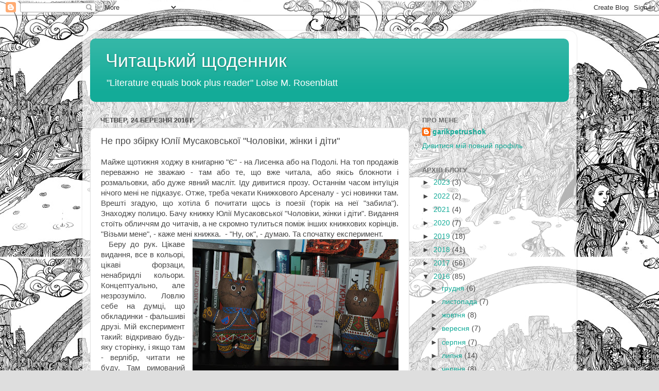

--- FILE ---
content_type: text/html; charset=UTF-8
request_url: https://chytatsky.blogspot.com/2016/03/blog-post_24.html
body_size: 16725
content:
<!DOCTYPE html>
<html class='v2' dir='ltr' lang='uk'>
<head>
<link href='https://www.blogger.com/static/v1/widgets/335934321-css_bundle_v2.css' rel='stylesheet' type='text/css'/>
<meta content='width=1100' name='viewport'/>
<meta content='text/html; charset=UTF-8' http-equiv='Content-Type'/>
<meta content='blogger' name='generator'/>
<link href='https://chytatsky.blogspot.com/favicon.ico' rel='icon' type='image/x-icon'/>
<link href='http://chytatsky.blogspot.com/2016/03/blog-post_24.html' rel='canonical'/>
<link rel="alternate" type="application/atom+xml" title="Читацький щоденник - Atom" href="https://chytatsky.blogspot.com/feeds/posts/default" />
<link rel="alternate" type="application/rss+xml" title="Читацький щоденник - RSS" href="https://chytatsky.blogspot.com/feeds/posts/default?alt=rss" />
<link rel="service.post" type="application/atom+xml" title="Читацький щоденник - Atom" href="https://www.blogger.com/feeds/7806430810699090945/posts/default" />

<link rel="alternate" type="application/atom+xml" title="Читацький щоденник - Atom" href="https://chytatsky.blogspot.com/feeds/584330912808566128/comments/default" />
<!--Can't find substitution for tag [blog.ieCssRetrofitLinks]-->
<link href='https://blogger.googleusercontent.com/img/b/R29vZ2xl/AVvXsEi_O2onMYrxUkhZcRQnAS16a7Dmx2xThsA-4Jx8WW1nb2k7us6IPzRZNXW33RaifXeBmi0mifh96obZG7g22fTzgNYcm5nGmrJ1Cc3MlIJ65FOcZZqE_vQlFEVtuevxeCj1myRQQ2FqJWfW/s400/DSC_0034.JPG' rel='image_src'/>
<meta content='http://chytatsky.blogspot.com/2016/03/blog-post_24.html' property='og:url'/>
<meta content='Не про збірку Юлії Мусаковської &quot;Чоловіки, жінки і діти&quot;' property='og:title'/>
<meta content='  Майже щотижня ходжу в книгарню &quot;Є&quot; - на Лисенка або на Подолі. На топ продажів переважно не зважаю - там або те, що вже читала, або якісь ...' property='og:description'/>
<meta content='https://blogger.googleusercontent.com/img/b/R29vZ2xl/AVvXsEi_O2onMYrxUkhZcRQnAS16a7Dmx2xThsA-4Jx8WW1nb2k7us6IPzRZNXW33RaifXeBmi0mifh96obZG7g22fTzgNYcm5nGmrJ1Cc3MlIJ65FOcZZqE_vQlFEVtuevxeCj1myRQQ2FqJWfW/w1200-h630-p-k-no-nu/DSC_0034.JPG' property='og:image'/>
<title>Читацький щоденник: Не про збірку Юлії Мусаковської "Чоловіки, жінки і діти"</title>
<style id='page-skin-1' type='text/css'><!--
/*-----------------------------------------------
Blogger Template Style
Name:     Picture Window
Designer: Blogger
URL:      www.blogger.com
----------------------------------------------- */
/* Content
----------------------------------------------- */
body {
font: normal normal 15px Arial, Tahoma, Helvetica, FreeSans, sans-serif;
color: #484848;
background: #dedede url(//1.bp.blogspot.com/-nbo-Ggb3CAU/VyHjTf-8GvI/AAAAAAAAAWI/n8k2X13LVb8_lEgG97w4SIEp44cz4fNPwCK4B/s0/%25D0%259A%25D0%25BE%25D0%25BF%25D0%25B8%25D1%258F%2Bsira_veselka%2B%2528m_porada%2529.jpg) repeat scroll top left;
}
html body .region-inner {
min-width: 0;
max-width: 100%;
width: auto;
}
.content-outer {
font-size: 90%;
}
a:link {
text-decoration:none;
color: #13ab98;
}
a:visited {
text-decoration:none;
color: #009a8a;
}
a:hover {
text-decoration:underline;
color: #11d3d7;
}
.content-outer {
background: transparent url(//www.blogblog.com/1kt/transparent/white80.png) repeat scroll top left;
-moz-border-radius: 15px;
-webkit-border-radius: 15px;
-goog-ms-border-radius: 15px;
border-radius: 15px;
-moz-box-shadow: 0 0 3px rgba(0, 0, 0, .15);
-webkit-box-shadow: 0 0 3px rgba(0, 0, 0, .15);
-goog-ms-box-shadow: 0 0 3px rgba(0, 0, 0, .15);
box-shadow: 0 0 3px rgba(0, 0, 0, .15);
margin: 30px auto;
}
.content-inner {
padding: 15px;
}
/* Header
----------------------------------------------- */
.header-outer {
background: #13ab98 url(//www.blogblog.com/1kt/transparent/header_gradient_shade.png) repeat-x scroll top left;
_background-image: none;
color: #ffffff;
-moz-border-radius: 10px;
-webkit-border-radius: 10px;
-goog-ms-border-radius: 10px;
border-radius: 10px;
}
.Header img, .Header #header-inner {
-moz-border-radius: 10px;
-webkit-border-radius: 10px;
-goog-ms-border-radius: 10px;
border-radius: 10px;
}
.header-inner .Header .titlewrapper,
.header-inner .Header .descriptionwrapper {
padding-left: 30px;
padding-right: 30px;
}
.Header h1 {
font: normal normal 36px Arial, Tahoma, Helvetica, FreeSans, sans-serif;
text-shadow: 1px 1px 3px rgba(0, 0, 0, 0.3);
}
.Header h1 a {
color: #ffffff;
}
.Header .description {
font-size: 130%;
}
/* Tabs
----------------------------------------------- */
.tabs-inner {
margin: .5em 0 0;
padding: 0;
}
.tabs-inner .section {
margin: 0;
}
.tabs-inner .widget ul {
padding: 0;
background: #f6f6f6 url(//www.blogblog.com/1kt/transparent/tabs_gradient_shade.png) repeat scroll bottom;
-moz-border-radius: 10px;
-webkit-border-radius: 10px;
-goog-ms-border-radius: 10px;
border-radius: 10px;
}
.tabs-inner .widget li {
border: none;
}
.tabs-inner .widget li a {
display: inline-block;
padding: .5em 1em;
margin-right: 0;
color: #992211;
font: normal normal 15px Arial, Tahoma, Helvetica, FreeSans, sans-serif;
-moz-border-radius: 0 0 0 0;
-webkit-border-top-left-radius: 0;
-webkit-border-top-right-radius: 0;
-goog-ms-border-radius: 0 0 0 0;
border-radius: 0 0 0 0;
background: transparent none no-repeat scroll top left;
border-right: 1px solid #cdcdcd;
}
.tabs-inner .widget li:first-child a {
padding-left: 1.25em;
-moz-border-radius-topleft: 10px;
-moz-border-radius-bottomleft: 10px;
-webkit-border-top-left-radius: 10px;
-webkit-border-bottom-left-radius: 10px;
-goog-ms-border-top-left-radius: 10px;
-goog-ms-border-bottom-left-radius: 10px;
border-top-left-radius: 10px;
border-bottom-left-radius: 10px;
}
.tabs-inner .widget li.selected a,
.tabs-inner .widget li a:hover {
position: relative;
z-index: 1;
background: #ffffff url(//www.blogblog.com/1kt/transparent/tabs_gradient_shade.png) repeat scroll bottom;
color: #000000;
-moz-box-shadow: 0 0 0 rgba(0, 0, 0, .15);
-webkit-box-shadow: 0 0 0 rgba(0, 0, 0, .15);
-goog-ms-box-shadow: 0 0 0 rgba(0, 0, 0, .15);
box-shadow: 0 0 0 rgba(0, 0, 0, .15);
}
/* Headings
----------------------------------------------- */
h2 {
font: bold normal 13px Arial, Tahoma, Helvetica, FreeSans, sans-serif;
text-transform: uppercase;
color: #6d6d6d;
margin: .5em 0;
}
/* Main
----------------------------------------------- */
.main-outer {
background: transparent none repeat scroll top center;
-moz-border-radius: 0 0 0 0;
-webkit-border-top-left-radius: 0;
-webkit-border-top-right-radius: 0;
-webkit-border-bottom-left-radius: 0;
-webkit-border-bottom-right-radius: 0;
-goog-ms-border-radius: 0 0 0 0;
border-radius: 0 0 0 0;
-moz-box-shadow: 0 0 0 rgba(0, 0, 0, .15);
-webkit-box-shadow: 0 0 0 rgba(0, 0, 0, .15);
-goog-ms-box-shadow: 0 0 0 rgba(0, 0, 0, .15);
box-shadow: 0 0 0 rgba(0, 0, 0, .15);
}
.main-inner {
padding: 15px 5px 20px;
}
.main-inner .column-center-inner {
padding: 0 0;
}
.main-inner .column-left-inner {
padding-left: 0;
}
.main-inner .column-right-inner {
padding-right: 0;
}
/* Posts
----------------------------------------------- */
h3.post-title {
margin: 0;
font: normal normal 18px Arial, Tahoma, Helvetica, FreeSans, sans-serif;
}
.comments h4 {
margin: 1em 0 0;
font: normal normal 18px Arial, Tahoma, Helvetica, FreeSans, sans-serif;
}
.date-header span {
color: #484848;
}
.post-outer {
background-color: #ffffff;
border: solid 1px #dedede;
-moz-border-radius: 10px;
-webkit-border-radius: 10px;
border-radius: 10px;
-goog-ms-border-radius: 10px;
padding: 15px 20px;
margin: 0 -20px 20px;
}
.post-body {
line-height: 1.4;
font-size: 110%;
position: relative;
}
.post-header {
margin: 0 0 1.5em;
color: #9c9c9c;
line-height: 1.6;
}
.post-footer {
margin: .5em 0 0;
color: #9c9c9c;
line-height: 1.6;
}
#blog-pager {
font-size: 140%
}
#comments .comment-author {
padding-top: 1.5em;
border-top: dashed 1px #ccc;
border-top: dashed 1px rgba(128, 128, 128, .5);
background-position: 0 1.5em;
}
#comments .comment-author:first-child {
padding-top: 0;
border-top: none;
}
.avatar-image-container {
margin: .2em 0 0;
}
/* Comments
----------------------------------------------- */
.comments .comments-content .icon.blog-author {
background-repeat: no-repeat;
background-image: url([data-uri]);
}
.comments .comments-content .loadmore a {
border-top: 1px solid #11d3d7;
border-bottom: 1px solid #11d3d7;
}
.comments .continue {
border-top: 2px solid #11d3d7;
}
/* Widgets
----------------------------------------------- */
.widget ul, .widget #ArchiveList ul.flat {
padding: 0;
list-style: none;
}
.widget ul li, .widget #ArchiveList ul.flat li {
border-top: dashed 1px #ccc;
border-top: dashed 1px rgba(128, 128, 128, .5);
}
.widget ul li:first-child, .widget #ArchiveList ul.flat li:first-child {
border-top: none;
}
.widget .post-body ul {
list-style: disc;
}
.widget .post-body ul li {
border: none;
}
/* Footer
----------------------------------------------- */
.footer-outer {
color:#efefef;
background: transparent url(https://resources.blogblog.com/blogblog/data/1kt/transparent/black50.png) repeat scroll top left;
-moz-border-radius: 10px 10px 10px 10px;
-webkit-border-top-left-radius: 10px;
-webkit-border-top-right-radius: 10px;
-webkit-border-bottom-left-radius: 10px;
-webkit-border-bottom-right-radius: 10px;
-goog-ms-border-radius: 10px 10px 10px 10px;
border-radius: 10px 10px 10px 10px;
-moz-box-shadow: 0 0 0 rgba(0, 0, 0, .15);
-webkit-box-shadow: 0 0 0 rgba(0, 0, 0, .15);
-goog-ms-box-shadow: 0 0 0 rgba(0, 0, 0, .15);
box-shadow: 0 0 0 rgba(0, 0, 0, .15);
}
.footer-inner {
padding: 10px 5px 20px;
}
.footer-outer a {
color: #dfe7ff;
}
.footer-outer a:visited {
color: #9ca8cd;
}
.footer-outer a:hover {
color: #ffffff;
}
.footer-outer .widget h2 {
color: #bdbdbd;
}
/* Mobile
----------------------------------------------- */
html body.mobile {
height: auto;
}
html body.mobile {
min-height: 480px;
background-size: 100% auto;
}
.mobile .body-fauxcolumn-outer {
background: transparent none repeat scroll top left;
}
html .mobile .mobile-date-outer, html .mobile .blog-pager {
border-bottom: none;
background: transparent none repeat scroll top center;
margin-bottom: 10px;
}
.mobile .date-outer {
background: transparent none repeat scroll top center;
}
.mobile .header-outer, .mobile .main-outer,
.mobile .post-outer, .mobile .footer-outer {
-moz-border-radius: 0;
-webkit-border-radius: 0;
-goog-ms-border-radius: 0;
border-radius: 0;
}
.mobile .content-outer,
.mobile .main-outer,
.mobile .post-outer {
background: inherit;
border: none;
}
.mobile .content-outer {
font-size: 100%;
}
.mobile-link-button {
background-color: #13ab98;
}
.mobile-link-button a:link, .mobile-link-button a:visited {
color: #ffffff;
}
.mobile-index-contents {
color: #484848;
}
.mobile .tabs-inner .PageList .widget-content {
background: #ffffff url(//www.blogblog.com/1kt/transparent/tabs_gradient_shade.png) repeat scroll bottom;
color: #000000;
}
.mobile .tabs-inner .PageList .widget-content .pagelist-arrow {
border-left: 1px solid #cdcdcd;
}

--></style>
<style id='template-skin-1' type='text/css'><!--
body {
min-width: 960px;
}
.content-outer, .content-fauxcolumn-outer, .region-inner {
min-width: 960px;
max-width: 960px;
_width: 960px;
}
.main-inner .columns {
padding-left: 0px;
padding-right: 310px;
}
.main-inner .fauxcolumn-center-outer {
left: 0px;
right: 310px;
/* IE6 does not respect left and right together */
_width: expression(this.parentNode.offsetWidth -
parseInt("0px") -
parseInt("310px") + 'px');
}
.main-inner .fauxcolumn-left-outer {
width: 0px;
}
.main-inner .fauxcolumn-right-outer {
width: 310px;
}
.main-inner .column-left-outer {
width: 0px;
right: 100%;
margin-left: -0px;
}
.main-inner .column-right-outer {
width: 310px;
margin-right: -310px;
}
#layout {
min-width: 0;
}
#layout .content-outer {
min-width: 0;
width: 800px;
}
#layout .region-inner {
min-width: 0;
width: auto;
}
body#layout div.add_widget {
padding: 8px;
}
body#layout div.add_widget a {
margin-left: 32px;
}
--></style>
<style>
    body {background-image:url(\/\/1.bp.blogspot.com\/-nbo-Ggb3CAU\/VyHjTf-8GvI\/AAAAAAAAAWI\/n8k2X13LVb8_lEgG97w4SIEp44cz4fNPwCK4B\/s0\/%25D0%259A%25D0%25BE%25D0%25BF%25D0%25B8%25D1%258F%2Bsira_veselka%2B%2528m_porada%2529.jpg);}
    
@media (max-width: 200px) { body {background-image:url(\/\/1.bp.blogspot.com\/-nbo-Ggb3CAU\/VyHjTf-8GvI\/AAAAAAAAAWI\/n8k2X13LVb8_lEgG97w4SIEp44cz4fNPwCK4B\/w200\/%25D0%259A%25D0%25BE%25D0%25BF%25D0%25B8%25D1%258F%2Bsira_veselka%2B%2528m_porada%2529.jpg);}}
@media (max-width: 400px) and (min-width: 201px) { body {background-image:url(\/\/1.bp.blogspot.com\/-nbo-Ggb3CAU\/VyHjTf-8GvI\/AAAAAAAAAWI\/n8k2X13LVb8_lEgG97w4SIEp44cz4fNPwCK4B\/w400\/%25D0%259A%25D0%25BE%25D0%25BF%25D0%25B8%25D1%258F%2Bsira_veselka%2B%2528m_porada%2529.jpg);}}
@media (max-width: 800px) and (min-width: 401px) { body {background-image:url(\/\/1.bp.blogspot.com\/-nbo-Ggb3CAU\/VyHjTf-8GvI\/AAAAAAAAAWI\/n8k2X13LVb8_lEgG97w4SIEp44cz4fNPwCK4B\/w800\/%25D0%259A%25D0%25BE%25D0%25BF%25D0%25B8%25D1%258F%2Bsira_veselka%2B%2528m_porada%2529.jpg);}}
@media (max-width: 1200px) and (min-width: 801px) { body {background-image:url(\/\/1.bp.blogspot.com\/-nbo-Ggb3CAU\/VyHjTf-8GvI\/AAAAAAAAAWI\/n8k2X13LVb8_lEgG97w4SIEp44cz4fNPwCK4B\/w1200\/%25D0%259A%25D0%25BE%25D0%25BF%25D0%25B8%25D1%258F%2Bsira_veselka%2B%2528m_porada%2529.jpg);}}
/* Last tag covers anything over one higher than the previous max-size cap. */
@media (min-width: 1201px) { body {background-image:url(\/\/1.bp.blogspot.com\/-nbo-Ggb3CAU\/VyHjTf-8GvI\/AAAAAAAAAWI\/n8k2X13LVb8_lEgG97w4SIEp44cz4fNPwCK4B\/w1600\/%25D0%259A%25D0%25BE%25D0%25BF%25D0%25B8%25D1%258F%2Bsira_veselka%2B%2528m_porada%2529.jpg);}}
  </style>
<link href='https://www.blogger.com/dyn-css/authorization.css?targetBlogID=7806430810699090945&amp;zx=861420b0-b837-49cd-af8d-c72a55be3a78' media='none' onload='if(media!=&#39;all&#39;)media=&#39;all&#39;' rel='stylesheet'/><noscript><link href='https://www.blogger.com/dyn-css/authorization.css?targetBlogID=7806430810699090945&amp;zx=861420b0-b837-49cd-af8d-c72a55be3a78' rel='stylesheet'/></noscript>
<meta name='google-adsense-platform-account' content='ca-host-pub-1556223355139109'/>
<meta name='google-adsense-platform-domain' content='blogspot.com'/>

</head>
<body class='loading variant-shade'>
<div class='navbar section' id='navbar' name='Панель навігації'><div class='widget Navbar' data-version='1' id='Navbar1'><script type="text/javascript">
    function setAttributeOnload(object, attribute, val) {
      if(window.addEventListener) {
        window.addEventListener('load',
          function(){ object[attribute] = val; }, false);
      } else {
        window.attachEvent('onload', function(){ object[attribute] = val; });
      }
    }
  </script>
<div id="navbar-iframe-container"></div>
<script type="text/javascript" src="https://apis.google.com/js/platform.js"></script>
<script type="text/javascript">
      gapi.load("gapi.iframes:gapi.iframes.style.bubble", function() {
        if (gapi.iframes && gapi.iframes.getContext) {
          gapi.iframes.getContext().openChild({
              url: 'https://www.blogger.com/navbar/7806430810699090945?po\x3d584330912808566128\x26origin\x3dhttps://chytatsky.blogspot.com',
              where: document.getElementById("navbar-iframe-container"),
              id: "navbar-iframe"
          });
        }
      });
    </script><script type="text/javascript">
(function() {
var script = document.createElement('script');
script.type = 'text/javascript';
script.src = '//pagead2.googlesyndication.com/pagead/js/google_top_exp.js';
var head = document.getElementsByTagName('head')[0];
if (head) {
head.appendChild(script);
}})();
</script>
</div></div>
<div class='body-fauxcolumns'>
<div class='fauxcolumn-outer body-fauxcolumn-outer'>
<div class='cap-top'>
<div class='cap-left'></div>
<div class='cap-right'></div>
</div>
<div class='fauxborder-left'>
<div class='fauxborder-right'></div>
<div class='fauxcolumn-inner'>
</div>
</div>
<div class='cap-bottom'>
<div class='cap-left'></div>
<div class='cap-right'></div>
</div>
</div>
</div>
<div class='content'>
<div class='content-fauxcolumns'>
<div class='fauxcolumn-outer content-fauxcolumn-outer'>
<div class='cap-top'>
<div class='cap-left'></div>
<div class='cap-right'></div>
</div>
<div class='fauxborder-left'>
<div class='fauxborder-right'></div>
<div class='fauxcolumn-inner'>
</div>
</div>
<div class='cap-bottom'>
<div class='cap-left'></div>
<div class='cap-right'></div>
</div>
</div>
</div>
<div class='content-outer'>
<div class='content-cap-top cap-top'>
<div class='cap-left'></div>
<div class='cap-right'></div>
</div>
<div class='fauxborder-left content-fauxborder-left'>
<div class='fauxborder-right content-fauxborder-right'></div>
<div class='content-inner'>
<header>
<div class='header-outer'>
<div class='header-cap-top cap-top'>
<div class='cap-left'></div>
<div class='cap-right'></div>
</div>
<div class='fauxborder-left header-fauxborder-left'>
<div class='fauxborder-right header-fauxborder-right'></div>
<div class='region-inner header-inner'>
<div class='header section' id='header' name='Заголовок'><div class='widget Header' data-version='1' id='Header1'>
<div id='header-inner'>
<div class='titlewrapper'>
<h1 class='title'>
<a href='https://chytatsky.blogspot.com/'>
Читацький щоденник
</a>
</h1>
</div>
<div class='descriptionwrapper'>
<p class='description'><span>"Literature equals book plus reader"
Loise M. Rosenblatt

</span></p>
</div>
</div>
</div></div>
</div>
</div>
<div class='header-cap-bottom cap-bottom'>
<div class='cap-left'></div>
<div class='cap-right'></div>
</div>
</div>
</header>
<div class='tabs-outer'>
<div class='tabs-cap-top cap-top'>
<div class='cap-left'></div>
<div class='cap-right'></div>
</div>
<div class='fauxborder-left tabs-fauxborder-left'>
<div class='fauxborder-right tabs-fauxborder-right'></div>
<div class='region-inner tabs-inner'>
<div class='tabs no-items section' id='crosscol' name='Усі стовпці'></div>
<div class='tabs no-items section' id='crosscol-overflow' name='Cross-Column 2'></div>
</div>
</div>
<div class='tabs-cap-bottom cap-bottom'>
<div class='cap-left'></div>
<div class='cap-right'></div>
</div>
</div>
<div class='main-outer'>
<div class='main-cap-top cap-top'>
<div class='cap-left'></div>
<div class='cap-right'></div>
</div>
<div class='fauxborder-left main-fauxborder-left'>
<div class='fauxborder-right main-fauxborder-right'></div>
<div class='region-inner main-inner'>
<div class='columns fauxcolumns'>
<div class='fauxcolumn-outer fauxcolumn-center-outer'>
<div class='cap-top'>
<div class='cap-left'></div>
<div class='cap-right'></div>
</div>
<div class='fauxborder-left'>
<div class='fauxborder-right'></div>
<div class='fauxcolumn-inner'>
</div>
</div>
<div class='cap-bottom'>
<div class='cap-left'></div>
<div class='cap-right'></div>
</div>
</div>
<div class='fauxcolumn-outer fauxcolumn-left-outer'>
<div class='cap-top'>
<div class='cap-left'></div>
<div class='cap-right'></div>
</div>
<div class='fauxborder-left'>
<div class='fauxborder-right'></div>
<div class='fauxcolumn-inner'>
</div>
</div>
<div class='cap-bottom'>
<div class='cap-left'></div>
<div class='cap-right'></div>
</div>
</div>
<div class='fauxcolumn-outer fauxcolumn-right-outer'>
<div class='cap-top'>
<div class='cap-left'></div>
<div class='cap-right'></div>
</div>
<div class='fauxborder-left'>
<div class='fauxborder-right'></div>
<div class='fauxcolumn-inner'>
</div>
</div>
<div class='cap-bottom'>
<div class='cap-left'></div>
<div class='cap-right'></div>
</div>
</div>
<!-- corrects IE6 width calculation -->
<div class='columns-inner'>
<div class='column-center-outer'>
<div class='column-center-inner'>
<div class='main section' id='main' name='Основний'><div class='widget Blog' data-version='1' id='Blog1'>
<div class='blog-posts hfeed'>

          <div class="date-outer">
        
<h2 class='date-header'><span>четвер, 24 березня 2016&#8239;р.</span></h2>

          <div class="date-posts">
        
<div class='post-outer'>
<div class='post hentry uncustomized-post-template' itemprop='blogPost' itemscope='itemscope' itemtype='http://schema.org/BlogPosting'>
<meta content='https://blogger.googleusercontent.com/img/b/R29vZ2xl/AVvXsEi_O2onMYrxUkhZcRQnAS16a7Dmx2xThsA-4Jx8WW1nb2k7us6IPzRZNXW33RaifXeBmi0mifh96obZG7g22fTzgNYcm5nGmrJ1Cc3MlIJ65FOcZZqE_vQlFEVtuevxeCj1myRQQ2FqJWfW/s400/DSC_0034.JPG' itemprop='image_url'/>
<meta content='7806430810699090945' itemprop='blogId'/>
<meta content='584330912808566128' itemprop='postId'/>
<a name='584330912808566128'></a>
<h3 class='post-title entry-title' itemprop='name'>
Не про збірку Юлії Мусаковської "Чоловіки, жінки і діти"
</h3>
<div class='post-header'>
<div class='post-header-line-1'></div>
</div>
<div class='post-body entry-content' id='post-body-584330912808566128' itemprop='description articleBody'>
<div dir="ltr" style="text-align: left;" trbidi="on">
<div style="text-align: justify;">
<span style="font-family: inherit;">Майже щотижня ходжу в книгарню "Є" - на Лисенка або на Подолі. На топ продажів переважно не зважаю - там або те, що вже читала, або якісь блокноти і розмальовки, або дуже явний масліт. Іду дивитися прозу. Останнім часом інтуїція нічого мені не підказує. Отже, треба чекати Книжкового Арсеналу - усі новинки там. Врешті згадую, що хотіла б почитати щось із поезії (торік на неї "забила"). Знаходжу полицю. Бачу книжку Юлії Мусаковської "Чоловіки, жінки і діти". Видання стоїть обличчям до читачів, а не скромно тулиться поміж інших книжкових корінців. "Візьми мене", - каже мені книжка. &nbsp;- "Ну, ок", - думаю. Та спочатку експеримент.</span><br />
<div class="separator" style="clear: both; text-align: center;">
<span style="font-family: inherit;"></span></div>
</div>
<div class="separator" style="clear: both; text-align: center;">
<a href="https://blogger.googleusercontent.com/img/b/R29vZ2xl/AVvXsEimm2pLFPNQd_0RubLE06gyDX1tajdt4sZxpYiO1p5oD-AvJKUjeQxpIq5TfSWzd3NXadd4Q7BGgShCDgi-fGfhvF8HiQ_jmDK_a6fNMh2tN0u63qgLekB3uRN-tZYX-6__sJaudnltDGww/s1600/choloviku_zinku_dity_0_0.png" imageanchor="1" style="clear: left; float: left; margin-bottom: 1em; margin-right: 1em;"><span style="font-family: inherit;"></span></a></div>
<div style="text-align: justify;">
<a href="https://blogger.googleusercontent.com/img/b/R29vZ2xl/AVvXsEi_O2onMYrxUkhZcRQnAS16a7Dmx2xThsA-4Jx8WW1nb2k7us6IPzRZNXW33RaifXeBmi0mifh96obZG7g22fTzgNYcm5nGmrJ1Cc3MlIJ65FOcZZqE_vQlFEVtuevxeCj1myRQQ2FqJWfW/s1600/DSC_0034.JPG" imageanchor="1" style="clear: right; float: right; margin-bottom: 1em; margin-left: 1em;"><img border="0" height="267" src="https://blogger.googleusercontent.com/img/b/R29vZ2xl/AVvXsEi_O2onMYrxUkhZcRQnAS16a7Dmx2xThsA-4Jx8WW1nb2k7us6IPzRZNXW33RaifXeBmi0mifh96obZG7g22fTzgNYcm5nGmrJ1Cc3MlIJ65FOcZZqE_vQlFEVtuevxeCj1myRQQ2FqJWfW/s400/DSC_0034.JPG" width="400" /></a><span style="font-family: inherit;">Беру до рук. Цікаве видання, все в кольорі, цікаві форзаци, ненабридлі кольори. Концептуально, але незрозуміло. Ловлю себе на думці, що обкладинки - фальшиві друзі. Мій експеримент такий: відкриваю будь-яку сторінку, і якщо там - верлібр, читати не буду. Там римований вірш. Я полегшено зітхаю і навіть не картаюся через свій формалістичний шовінізм. Я сьогодні читач, а не літературознавець, можу дозволити:)</span></div>
<div style="text-align: justify;">
<span style="font-family: inherit;">Три дні їздила в метро зі збіркою, першу сторінку прочитала на ескалаторі на "Золотих воротах". Текстам передувала передмова - важка, нецікава. Я подумала, що такі речі треба все ж ставити наприкінці, щоб не затуляти автора і його художній світ. Побачивши, що авторка передмови - Маріанна Кіяновська, а в змісті є вірш "Непорочна Діва Марія...", присвячений Маріанні Кіяновській, я утвердилася в думці, що передмови до поетичних збірок абсолютно зайві. По-перше, вони наштовхують на думки про панібратство, по-друге, все одно нічого не скажуть про тексти, бо кожен читач радіє поезії тоді, коли в нього виникають індивідуальні мурашки. Читач сам віднайде всі месиджі і посили.&nbsp;</span></div>
<div style="text-align: justify;">
<span style="font-family: inherit;">Шукала і я. У збірці - три розділи "Глина", "Залізо", "Вогонь". Чоловіки, жінки, діти, глина, залізо, вогонь. Люди і творення, люди і Бог, люди і війна.&nbsp;</span></div>
<div style="text-align: justify;">
<span style="font-family: inherit;">Ім'я Юлії Мусаковської мені знайоме з переліків учасників різних фестивалів, якими я цікавлюся рідко, але про які час від часу читаю. Чомусь боялася, що авторка &nbsp;написала купу верлібрів (от справді, у мене вже фобія, і це нездорово). Але рада, що я помилилася.&nbsp;</span></div>
<div style="text-align: justify;">
<span style="font-family: inherit;">Прочитайте цей вірш. Якби я, як у школі, вела блокнотик із записами улюблених віршів, то записала б туди його:&nbsp;</span></div>
<div class="MsoNormal" style="background-color: white; box-sizing: border-box; color: #333333; line-height: 20px; margin: 0px; outline: none; padding: 0px; text-align: center;">
<span style="box-sizing: border-box; margin: 0px; outline: none; padding: 0px;"><i><span style="font-family: inherit;">***</span></i></span></div>
<div class="MsoNormal" style="background-color: white; box-sizing: border-box; color: #333333; line-height: 20px; margin: 0px; outline: none; padding: 0px; text-align: center;">
<span style="box-sizing: border-box; margin: 0px; outline: none; padding: 0px;"><i><span style="font-family: inherit;">Усе, що з нами трапляється, має причину:</span></i></span></div>
<div class="MsoNormal" style="background-color: white; box-sizing: border-box; color: #333333; line-height: 20px; margin: 0px; outline: none; padding: 0px; text-align: center;">
<span style="box-sizing: border-box; margin: 0px; outline: none; padding: 0px;"><i><span style="font-family: inherit;">скасовані авіарейси, дощі різдвяні,</span></i></span></div>
<div class="MsoNormal" style="background-color: white; box-sizing: border-box; color: #333333; line-height: 20px; margin: 0px; outline: none; padding: 0px; text-align: center;">
<span style="box-sizing: border-box; margin: 0px; outline: none; padding: 0px;"><i><span style="font-family: inherit;">міста, в які приїжджаєш на відпочинок,</span></i></span></div>
<div class="MsoNormal" style="background-color: white; box-sizing: border-box; color: #333333; line-height: 20px; margin: 0px; outline: none; padding: 0px; text-align: center;">
<span style="box-sizing: border-box; margin: 0px; outline: none; padding: 0px;"><i><span style="font-family: inherit;">а вони проростають під ребрами і не в&#8217;януть;</span></i></span></div>
<div class="MsoNormal" style="background-color: white; box-sizing: border-box; color: #333333; line-height: 20px; margin: 0px; outline: none; padding: 0px; text-align: center;">
<span style="box-sizing: border-box; margin: 0px; outline: none; padding: 0px;"><i><span style="font-family: inherit;">загублені спогади, біль, що клює на споді,</span></i></span></div>
<div class="MsoNormal" style="background-color: white; box-sizing: border-box; color: #333333; line-height: 20px; margin: 0px; outline: none; padding: 0px; text-align: center;">
<span style="box-sizing: border-box; margin: 0px; outline: none; padding: 0px;"><i><span style="font-family: inherit;">важливих послань переплутані адресати,</span></i></span></div>
<div class="MsoNormal" style="background-color: white; box-sizing: border-box; color: #333333; line-height: 20px; margin: 0px; outline: none; padding: 0px; text-align: center;">
<span style="box-sizing: border-box; margin: 0px; outline: none; padding: 0px;"><i><span style="font-family: inherit;">режим, що асфальтним катком по тобі проходить,</span></i></span></div>
<div class="MsoNormal" style="background-color: white; box-sizing: border-box; color: #333333; line-height: 20px; margin: 0px; outline: none; padding: 0px; text-align: center;">
<span style="box-sizing: border-box; margin: 0px; outline: none; padding: 0px;"><i><span style="font-family: inherit;">а ти підіймаєшся, зміцнений у стократ.</span></i></span></div>
<div class="MsoNormal" style="background-color: white; box-sizing: border-box; color: #333333; line-height: 20px; margin: 0px; outline: none; padding: 0px; text-align: center;">
<span style="box-sizing: border-box; margin: 0px; outline: none; padding: 0px;"><i><span style="font-family: inherit;">Обірвані фрази, дроти й сусіди-задроти,</span></i></span></div>
<div class="MsoNormal" style="background-color: white; box-sizing: border-box; color: #333333; line-height: 20px; margin: 0px; outline: none; padding: 0px; text-align: center;">
<span style="box-sizing: border-box; margin: 0px; outline: none; padding: 0px;"><i><span style="font-family: inherit;">сигнал, що дірявить тишу тонку, як ширму,</span></i></span></div>
<div class="MsoNormal" style="background-color: white; box-sizing: border-box; color: #333333; line-height: 20px; margin: 0px; outline: none; padding: 0px; text-align: center;">
<span style="box-sizing: border-box; margin: 0px; outline: none; padding: 0px;"><i><span style="font-family: inherit;">цеглина, що падає з даху будинку навпроти &#8211;</span></i></span></div>
<div class="MsoNormal" style="background-color: white; box-sizing: border-box; color: #333333; line-height: 20px; margin: 0px; outline: none; padding: 0px; text-align: center;">
<span style="box-sizing: border-box; margin: 0px; outline: none; padding: 0px;"><i><span style="font-family: inherit;">прямісінько на чиюсь дорогу машину.</span></i></span></div>
<div class="MsoNormal" style="background-color: white; box-sizing: border-box; color: #333333; line-height: 20px; margin: 0px; outline: none; padding: 0px; text-align: center;">
<span style="box-sizing: border-box; margin: 0px; outline: none; padding: 0px;"><i><span style="font-family: inherit;">І поки ранок дрімає в лунких алеях,</span></i></span></div>
<div class="MsoNormal" style="background-color: white; box-sizing: border-box; color: #333333; line-height: 20px; margin: 0px; outline: none; padding: 0px; text-align: center;">
<span style="box-sizing: border-box; margin: 0px; outline: none; padding: 0px;"><i><span style="font-family: inherit;">бажання причину знайти підповзає вище.</span></i></span></div>
<div class="MsoNormal" style="background-color: white; box-sizing: border-box; color: #333333; line-height: 20px; margin: 0px; outline: none; padding: 0px; text-align: center;">
<span style="box-sizing: border-box; margin: 0px; outline: none; padding: 0px;"><i><span style="font-family: inherit;">І ти, переходячи вулицю на зелене,</span></i></span></div>
<div class="MsoNormal" style="background-color: white; box-sizing: border-box; color: #333333; line-height: 20px; margin: 0px; outline: none; padding: 0px; text-align: center;">
<span style="box-sizing: border-box; margin: 0px; outline: none; padding: 0px;"><i><span style="font-family: inherit;">однаково стережешся і крок пришвидшуєш,</span></i></span></div>
<div class="MsoNormal" style="background-color: white; box-sizing: border-box; color: #333333; line-height: 20px; margin: 0px; outline: none; padding: 0px; text-align: center;">
<span style="box-sizing: border-box; margin: 0px; outline: none; padding: 0px;"><i><span style="font-family: inherit;">як шило на мило, вимінюєш гнів на милість;</span></i></span></div>
<div class="MsoNormal" style="background-color: white; box-sizing: border-box; color: #333333; line-height: 20px; margin: 0px; outline: none; padding: 0px; text-align: center;">
<span style="box-sizing: border-box; margin: 0px; outline: none; padding: 0px;"><i><span style="font-family: inherit;">тріщать декорації, змінюються личини.</span></i></span></div>
<div class="MsoNormal" style="background-color: white; box-sizing: border-box; color: #333333; line-height: 20px; margin: 0px; outline: none; padding: 0px; text-align: center;">
<span style="box-sizing: border-box; margin: 0px; outline: none; padding: 0px;"><i><span style="font-family: inherit;">І спершись на промені світла, немов на милиці,</span></i></span></div>
<div class="MsoNormal" style="background-color: white; box-sizing: border-box; color: #333333; line-height: 20px; margin: 0px; outline: none; padding: 0px; text-align: center;">
<span style="box-sizing: border-box; margin: 0px; outline: none; padding: 0px;"><i><span style="font-family: inherit;">хтось інший натомість піде шукати причину.</span></i></span></div>
<div class="MsoNormal" style="background-color: white; box-sizing: border-box; color: #333333; line-height: 20px; margin: 0px; outline: none; padding: 0px; text-align: justify;">
<span style="box-sizing: border-box; margin: 0px; outline: none; padding: 0px;"><span style="font-family: inherit;"><i>С</i>подобалося. Зайшли з чоловіком випити кави. У нього технічна освіта і технічне мислення, до віршів байдужий: "Я їх не розумію, я гублюся в них". У мене освіта гуманітарна, але у віршах я теж гублюся і теж мало що розумію. Простягую чоловіку книжку, кажу: "Розгорни будь-яку сторінку". Розгортає і читає:</span></span></div>
<div class="MsoNormal" style="background-color: white; box-sizing: border-box; color: #333333; line-height: 20px; margin: 0px; outline: none; padding: 0px; text-align: center;">
<span style="box-sizing: border-box; margin: 0px; outline: none; padding: 0px;"><i><span style="font-family: inherit;">&nbsp;"А ми ішли, як діти, безборонні.</span></i></span></div>
<div class="MsoNormal" style="background-color: white; box-sizing: border-box; color: #333333; line-height: 20px; margin: 0px; outline: none; padding: 0px; text-align: center;">
<span style="box-sizing: border-box; margin: 0px; outline: none; padding: 0px;"><i><span style="font-family: inherit;">Сліди горіли. І зачувши дим,&nbsp;</span></i></span></div>
<div class="MsoNormal" style="background-color: white; box-sizing: border-box; color: #333333; line-height: 20px; margin: 0px; outline: none; padding: 0px; text-align: center;">
<span style="box-sizing: border-box; margin: 0px; outline: none; padding: 0px;"><i><span style="font-family: inherit;">дитя переверталося у лоні -&nbsp;</span></i></span></div>
<div class="MsoNormal" style="background-color: white; box-sizing: border-box; color: #333333; line-height: 20px; margin: 0px; outline: none; padding: 0px; text-align: center;">
<span style="box-sizing: border-box; margin: 0px; outline: none; padding: 0px;"><i><span style="font-family: inherit;">і світ перевертався разом з ним".</span></i></span></div>
<div class="MsoNormal" style="background-color: white; box-sizing: border-box; color: #333333; line-height: 20px; margin: 0px; outline: none; padding: 0px; text-align: justify;">
<span style="box-sizing: border-box; margin: 0px; outline: none; padding: 0px;"><span style="font-family: inherit;">Коли він читав, я подумала, що це могла б бути прекрасна книжка на ворожіння. Не думаю, що чоловік задумався в ту мить про світобудову і місце людини, дитини у ньому. Він просто любить дітей. Йому приємно було розгорнути випадкову книжку і прочитати в ній слова про дитину. Врешті, він прочитав увесь вірш, і йому теж сподобалося.</span></span></div>
<div class="MsoNormal" style="background-color: white; box-sizing: border-box; color: #333333; line-height: 20px; margin: 0px; outline: none; padding: 0px; text-align: justify;">
<span style="box-sizing: border-box; margin: 0px; outline: none; padding: 0px;"><span style="font-family: inherit;">Минали дні, і я читала далі. Ловила себе на думці, що оформлення збірки, звісно, прекрасне, але воно якось не дуже співвідноситься з текстами. Подумалося, що віршовані тексти треба видавати і без передмов, і без ілюстрацій. Без жодних зайвих голосів.</span></span></div>
<div class="MsoNormal" style="background-color: white; box-sizing: border-box; color: #333333; line-height: 20px; margin: 0px; outline: none; padding: 0px; text-align: justify;">
<span style="box-sizing: border-box; margin: 0px; outline: none; padding: 0px;"><span style="font-family: inherit;">Я закохалась іще в один вірш. Він про жінок, надто про сільських жінок. Часто буваю в селі і бачу, як там живеться. Жінкам особливо. У мого чоловіка є хрещениця, їй 12 років. Дитина як дитина: любить колядувати, гратися, танцювати, співати, не любить ходити на уроки, обожнює маленького братика, якого переважно і глядить сама, бо мати працює. А ще вона допомагає батькові приймати пологи в корів, витягувати теля. "Ні, ні, мені не страшно. Це цікаво", - каже вона і п'є чайок, солодкого не бере багато, щоб ніхто не подумав, що вони бідні.</span></span></div>
<div class="MsoNormal" style="background-color: white; box-sizing: border-box; color: #333333; line-height: 20px; margin: 0px; outline: none; padding: 0px; text-align: center;">
<i><span style="font-family: inherit;">...</span></i></div>
<div class="MsoNormal" style="background-color: white; box-sizing: border-box; color: #333333; line-height: 20px; margin: 0px; outline: none; padding: 0px; text-align: center;">
<span style="box-sizing: border-box; margin: 0px; outline: none; padding: 0px;"><i><span style="font-family: inherit;">У жінок цього селища - вічна по колу хода,</span></i></span></div>
<div class="MsoNormal" style="background-color: white; box-sizing: border-box; color: #333333; line-height: 20px; margin: 0px; outline: none; padding: 0px; text-align: center;">
<span style="box-sizing: border-box; margin: 0px; outline: none; padding: 0px;"><i><span style="font-family: inherit;">\білі плями на сірому: крижма, віночок, фата</span></i></span></div>
<div class="MsoNormal" style="background-color: white; box-sizing: border-box; color: #333333; line-height: 20px; margin: 0px; outline: none; padding: 0px; text-align: center;">
<span style="box-sizing: border-box; margin: 0px; outline: none; padding: 0px;"><i><span style="font-family: inherit;">і невдовзі остання сорочка, найлегша за всі,</span></i></span></div>
<div class="MsoNormal" style="background-color: white; box-sizing: border-box; color: #333333; line-height: 20px; margin: 0px; outline: none; padding: 0px; text-align: center;">
<span style="box-sizing: border-box; margin: 0px; outline: none; padding: 0px;"><i><span style="font-family: inherit;">аби вільно ступати у ній по небесній росі.</span></i></span></div>
<div class="MsoNormal" style="background-color: white; box-sizing: border-box; color: #333333; line-height: 20px; margin: 0px; outline: none; padding: 0px; text-align: center;">
<span style="box-sizing: border-box; margin: 0px; outline: none; padding: 0px;"><i><span style="font-family: inherit;">У жінок цього селища змінюються імена</span></i></span></div>
<div class="MsoNormal" style="background-color: white; box-sizing: border-box; color: #333333; line-height: 20px; margin: 0px; outline: none; padding: 0px; text-align: center;">
<span style="box-sizing: border-box; margin: 0px; outline: none; padding: 0px;"><i><span style="font-family: inherit;">і спливають обличчя, і дні висихають до дна.</span></i></span></div>
<div class="MsoNormal" style="background-color: white; box-sizing: border-box; color: #333333; line-height: 20px; margin: 0px; outline: none; padding: 0px; text-align: center;">
<span style="box-sizing: border-box; margin: 0px; outline: none; padding: 0px;"><i><span style="font-family: inherit;">І насуплена дівчинка із ланцюжком золотим</span></i></span></div>
<div class="MsoNormal" style="background-color: white; box-sizing: border-box; color: #333333; line-height: 20px; margin: 0px; outline: none; padding: 0px; text-align: center;">
<span style="box-sizing: border-box; margin: 0px; outline: none; padding: 0px;"><i><span style="font-family: inherit;">заступає на варту, яку їй довіку нести.&nbsp;</span></i></span></div>
<div class="MsoNormal" style="background-color: white; box-sizing: border-box; color: #333333; line-height: 20px; margin: 0px; outline: none; padding: 0px; text-align: left;">
<span style="box-sizing: border-box; margin: 0px; outline: none; padding: 0px;"><i><span style="font-family: inherit;"><br /></span></i></span></div>
<div class="MsoNormal" style="background-color: white; box-sizing: border-box; color: #333333; line-height: 20px; margin: 0px; outline: none; padding: 0px; text-align: justify;">
<span style="font-family: inherit;">Щойно згадала, що я пишу блог, який прочитає ще хтось. Отже, треба було б писати загальніше, що збірка "Чоловіки, жінки, діти", як і більшість збірок, про все - про конкретне життя, про всесвіт, про Бога, про життя і смерть. У мене небагато спроб писання саме про поетичні книжки. Я не розумію, як писати на них рецензії. Цитувати в рядок через скісну? Намагатися відшукати алюзії? Покритикувати, що забагато слів "шкіра", "проростання" &nbsp;- чомусь я завжди їх бачу в текстах і завжди в поезії вони мене дратують, на зразок "бруківка-шалики-філіжанка кави" у прозі? Не те. Здається, найкраще, що можна написати про книжку віршів, - це розповісти, як ця книжка вплітається у твоє життя. Так, що автор ніколи цього не передбачить, бо для нього ці вірші народилися на іншій планеті, планеті його життя. І диво поезії в тому, як вона об'єднує різні планети. Це справді диво.</span></div>
<div class="MsoNormal" style="background-color: white; box-sizing: border-box; color: #333333; line-height: 20px; margin: 0px; outline: none; padding: 0px; text-align: justify;">
<span style="font-family: inherit;">Я не люблю в поезії загальності. Люблю, коли вірш про щось одне, дуже чітке. Наприклад, про те, як жити з людиною, яка повернулася з війни.</span></div>
<div class="MsoNormal" style="background-color: white; box-sizing: border-box; color: #333333; line-height: 20px; margin: 0px; outline: none; padding: 0px; text-align: left;">
<span style="font-family: inherit;"><i>Приходить, питає: можна з тобою помовчати?</i></span></div>
<div class="MsoNormal" style="background-color: white; box-sizing: border-box; color: #333333; line-height: 20px; margin: 0px; outline: none; padding: 0px; text-align: left;">
<span style="font-family: inherit;"><i>Сідає навпроти, не вимагаючи відповіді.</i></span></div>
<div class="MsoNormal" style="background-color: white; box-sizing: border-box; color: #333333; line-height: 20px; margin: 0px; outline: none; padding: 0px; text-align: left;">
<span style="font-family: inherit;"><i>Ліва нога - не своя, очі вигаслі, вовчі.</i></span></div>
<div class="MsoNormal" style="background-color: white; box-sizing: border-box; color: #333333; line-height: 20px; margin: 0px; outline: none; padding: 0px; text-align: left;">
<span style="font-family: inherit;"><i>Дивиться так, що затуляєшся, як од вітру.</i></span></div>
<div class="MsoNormal" style="background-color: white; box-sizing: border-box; color: #333333; line-height: 20px; margin: 0px; outline: none; padding: 0px; text-align: left;">
<span style="font-family: inherit;"><i><br /></i></span></div>
<div class="MsoNormal" style="background-color: white; box-sizing: border-box; color: #333333; line-height: 20px; margin: 0px; outline: none; padding: 0px; text-align: left;">
<span style="font-family: inherit;">На тему війни, того, що войовничість закладено в нас ще з дитинства, десь у підсвідомості, з тих часів, коли війни були і біль були буденністю.</span></div>
<div class="MsoNormal" style="background-color: white; box-sizing: border-box; color: #333333; line-height: 20px; margin: 0px; outline: none; padding: 0px; text-align: left;">
<span style="font-family: inherit;"><i>...</i></span></div>
<div class="MsoNormal" style="background-color: white; box-sizing: border-box; color: #333333; line-height: 20px; margin: 0px; outline: none; padding: 0px; text-align: left;">
<span style="font-family: inherit;"><i>Листоноші кудись несуть повні торби сердець і сліз -&nbsp;</i></span></div>
<div class="MsoNormal" style="background-color: white; box-sizing: border-box; color: #333333; line-height: 20px; margin: 0px; outline: none; padding: 0px; text-align: left;">
<span style="font-family: inherit;"><i>зупиніться, я ще живий, упізнайте мене - це я.</i></span></div>
<div class="MsoNormal" style="background-color: white; box-sizing: border-box; color: #333333; line-height: 20px; margin: 0px; outline: none; padding: 0px; text-align: left;">
<span style="font-family: inherit;"><i>Дим, як борошно, сиплеться в очі, і бачу, як</i></span></div>
<div class="MsoNormal" style="background-color: white; box-sizing: border-box; color: #333333; line-height: 20px; margin: 0px; outline: none; padding: 0px; text-align: left;">
<span style="font-family: inherit;"><i>сухорлявий хлопчина в найневиннішій із забав</i></span></div>
<div class="MsoNormal" style="background-color: white; box-sizing: border-box; color: #333333; line-height: 20px; margin: 0px; outline: none; padding: 0px; text-align: left;">
<span style="font-family: inherit;"><i>дерев'яним мечем відтинає голови у кульбаб.</i></span></div>
<div class="MsoNormal" style="background-color: white; box-sizing: border-box; color: #333333; line-height: 20px; margin: 0px; outline: none; padding: 0px; text-align: left;">
<span style="font-family: inherit;"><br /></span></div>
<div class="MsoNormal" style="background-color: white; box-sizing: border-box; color: #333333; line-height: 20px; margin: 0px; outline: none; padding: 0px; text-align: justify;">
<span style="font-family: inherit;">Ось недавно читала збірку Катерини Бабкіної і лишилася нею задоволена. Тепер прочитала збірку Юлії Мусаковської - і вражена, задоволена - не те слово. Цю збірку я ніби прожила - не всі вірші, так не буває, щоб усі. Але багато. Вони залишили свій слід у мені. І тому я літаю.</span></div>
<div class="MsoNormal" style="background-color: white; box-sizing: border-box; color: #333333; line-height: 20px; margin: 0px; outline: none; padding: 0px; text-align: left;">
<span style="font-family: inherit;"><br /></span></div>
<div class="MsoNormal" style="background-color: white; box-sizing: border-box; color: #333333; line-height: 20px; margin: 0px; outline: none; padding: 0px; text-align: left;">
<span style="font-family: inherit;"><br /></span></div>
<div class="MsoNormal" style="background-color: white; box-sizing: border-box; color: #333333; line-height: 20px; margin: 0px; outline: none; padding: 0px; text-align: left;">
<span style="font-family: inherit;"><br /></span></div>
<div class="MsoNormal" style="background-color: white; box-sizing: border-box; color: #333333; line-height: 20px; margin: 0px; outline: none; padding: 0px; text-align: left;">
<span style="box-sizing: border-box; margin: 0px; outline: none; padding: 0px;"><span style="font-family: inherit;"><br /></span></span></div>
<div class="MsoNormal" style="background-color: white; box-sizing: border-box; color: #333333; line-height: 20px; margin: 0px; outline: none; padding: 0px; text-align: left;">
<span style="box-sizing: border-box; margin: 0px; outline: none; padding: 0px;"><span style="font-family: inherit;"><br /></span></span></div>
<div class="MsoNormal" style="background-color: white; box-sizing: border-box; color: #333333; font-size: 14px; line-height: 20px; margin: 0px; outline: none; padding: 0px; text-align: left;">
<span style="box-sizing: border-box; font-size: medium; margin: 0px; outline: none; padding: 0px;"><span style="font-family: inherit;"><br /></span></span></div>
</div>
<div style='clear: both;'></div>
</div>
<div class='post-footer'>
<div class='post-footer-line post-footer-line-1'>
<span class='post-author vcard'>
Опубліковано
<span class='fn' itemprop='author' itemscope='itemscope' itemtype='http://schema.org/Person'>
<meta content='https://www.blogger.com/profile/08119613310238736335' itemprop='url'/>
<a class='g-profile' href='https://www.blogger.com/profile/08119613310238736335' rel='author' title='author profile'>
<span itemprop='name'>garikpetrushok</span>
</a>
</span>
</span>
<span class='post-timestamp'>
о
<meta content='http://chytatsky.blogspot.com/2016/03/blog-post_24.html' itemprop='url'/>
<a class='timestamp-link' href='https://chytatsky.blogspot.com/2016/03/blog-post_24.html' rel='bookmark' title='permanent link'><abbr class='published' itemprop='datePublished' title='2016-03-24T12:33:00+02:00'>12:33</abbr></a>
</span>
<span class='post-comment-link'>
</span>
<span class='post-icons'>
<span class='item-control blog-admin pid-1177629757'>
<a href='https://www.blogger.com/post-edit.g?blogID=7806430810699090945&postID=584330912808566128&from=pencil' title='Редагувати допис'>
<img alt='' class='icon-action' height='18' src='https://resources.blogblog.com/img/icon18_edit_allbkg.gif' width='18'/>
</a>
</span>
</span>
<div class='post-share-buttons goog-inline-block'>
<a class='goog-inline-block share-button sb-email' href='https://www.blogger.com/share-post.g?blogID=7806430810699090945&postID=584330912808566128&target=email' target='_blank' title='Надіслати електронною поштою'><span class='share-button-link-text'>Надіслати електронною поштою</span></a><a class='goog-inline-block share-button sb-blog' href='https://www.blogger.com/share-post.g?blogID=7806430810699090945&postID=584330912808566128&target=blog' onclick='window.open(this.href, "_blank", "height=270,width=475"); return false;' target='_blank' title='Опублікувати в блозі'><span class='share-button-link-text'>Опублікувати в блозі</span></a><a class='goog-inline-block share-button sb-twitter' href='https://www.blogger.com/share-post.g?blogID=7806430810699090945&postID=584330912808566128&target=twitter' target='_blank' title='Поділитися в X'><span class='share-button-link-text'>Поділитися в X</span></a><a class='goog-inline-block share-button sb-facebook' href='https://www.blogger.com/share-post.g?blogID=7806430810699090945&postID=584330912808566128&target=facebook' onclick='window.open(this.href, "_blank", "height=430,width=640"); return false;' target='_blank' title='Опублікувати у Facebook'><span class='share-button-link-text'>Опублікувати у Facebook</span></a><a class='goog-inline-block share-button sb-pinterest' href='https://www.blogger.com/share-post.g?blogID=7806430810699090945&postID=584330912808566128&target=pinterest' target='_blank' title='Поділитися в Pinterest'><span class='share-button-link-text'>Поділитися в Pinterest</span></a>
</div>
</div>
<div class='post-footer-line post-footer-line-2'>
<span class='post-labels'>
Мітки:
<a href='https://chytatsky.blogspot.com/search/label/%D0%92%D0%A1%D0%9B' rel='tag'>ВСЛ</a>,
<a href='https://chytatsky.blogspot.com/search/label/%D0%AE%D0%BB%D1%96%D1%8F%20%D0%9C%D1%83%D1%81%D0%B0%D0%BA%D0%BE%D0%B2%D1%81%D1%8C%D0%BA%D0%B0' rel='tag'>Юлія Мусаковська</a>
</span>
</div>
<div class='post-footer-line post-footer-line-3'>
<span class='post-location'>
</span>
</div>
</div>
</div>
<div class='comments' id='comments'>
<a name='comments'></a>
<h4>Немає коментарів:</h4>
<div id='Blog1_comments-block-wrapper'>
<dl class='avatar-comment-indent' id='comments-block'>
</dl>
</div>
<p class='comment-footer'>
<div class='comment-form'>
<a name='comment-form'></a>
<h4 id='comment-post-message'>Дописати коментар</h4>
<p>
</p>
<a href='https://www.blogger.com/comment/frame/7806430810699090945?po=584330912808566128&hl=uk&saa=85391&origin=https://chytatsky.blogspot.com' id='comment-editor-src'></a>
<iframe allowtransparency='true' class='blogger-iframe-colorize blogger-comment-from-post' frameborder='0' height='410px' id='comment-editor' name='comment-editor' src='' width='100%'></iframe>
<script src='https://www.blogger.com/static/v1/jsbin/2830521187-comment_from_post_iframe.js' type='text/javascript'></script>
<script type='text/javascript'>
      BLOG_CMT_createIframe('https://www.blogger.com/rpc_relay.html');
    </script>
</div>
</p>
</div>
</div>

        </div></div>
      
</div>
<div class='blog-pager' id='blog-pager'>
<span id='blog-pager-newer-link'>
<a class='blog-pager-newer-link' href='https://chytatsky.blogspot.com/2016/03/blog-post_31.html' id='Blog1_blog-pager-newer-link' title='Новіша публікація'>Новіша публікація</a>
</span>
<span id='blog-pager-older-link'>
<a class='blog-pager-older-link' href='https://chytatsky.blogspot.com/2016/03/blog-post_23.html' id='Blog1_blog-pager-older-link' title='Старіша публікація'>Старіша публікація</a>
</span>
<a class='home-link' href='https://chytatsky.blogspot.com/'>Головна сторінка</a>
</div>
<div class='clear'></div>
<div class='post-feeds'>
<div class='feed-links'>
Підписатися на:
<a class='feed-link' href='https://chytatsky.blogspot.com/feeds/584330912808566128/comments/default' target='_blank' type='application/atom+xml'>Дописати коментарі (Atom)</a>
</div>
</div>
</div></div>
</div>
</div>
<div class='column-left-outer'>
<div class='column-left-inner'>
<aside>
</aside>
</div>
</div>
<div class='column-right-outer'>
<div class='column-right-inner'>
<aside>
<div class='sidebar section' id='sidebar-right-1'><div class='widget Profile' data-version='1' id='Profile1'>
<h2>Про мене</h2>
<div class='widget-content'>
<dl class='profile-datablock'>
<dt class='profile-data'>
<a class='profile-name-link g-profile' href='https://www.blogger.com/profile/08119613310238736335' rel='author' style='background-image: url(//www.blogger.com/img/logo-16.png);'>
garikpetrushok
</a>
</dt>
</dl>
<a class='profile-link' href='https://www.blogger.com/profile/08119613310238736335' rel='author'>Дивитися мій повний профіль</a>
<div class='clear'></div>
</div>
</div><div class='widget BlogArchive' data-version='1' id='BlogArchive1'>
<h2>Архів блогу</h2>
<div class='widget-content'>
<div id='ArchiveList'>
<div id='BlogArchive1_ArchiveList'>
<ul class='hierarchy'>
<li class='archivedate collapsed'>
<a class='toggle' href='javascript:void(0)'>
<span class='zippy'>

        &#9658;&#160;
      
</span>
</a>
<a class='post-count-link' href='https://chytatsky.blogspot.com/2023/'>
2023
</a>
<span class='post-count' dir='ltr'>(3)</span>
<ul class='hierarchy'>
<li class='archivedate collapsed'>
<a class='toggle' href='javascript:void(0)'>
<span class='zippy'>

        &#9658;&#160;
      
</span>
</a>
<a class='post-count-link' href='https://chytatsky.blogspot.com/2023/05/'>
травня
</a>
<span class='post-count' dir='ltr'>(1)</span>
</li>
</ul>
<ul class='hierarchy'>
<li class='archivedate collapsed'>
<a class='toggle' href='javascript:void(0)'>
<span class='zippy'>

        &#9658;&#160;
      
</span>
</a>
<a class='post-count-link' href='https://chytatsky.blogspot.com/2023/03/'>
березня
</a>
<span class='post-count' dir='ltr'>(1)</span>
</li>
</ul>
<ul class='hierarchy'>
<li class='archivedate collapsed'>
<a class='toggle' href='javascript:void(0)'>
<span class='zippy'>

        &#9658;&#160;
      
</span>
</a>
<a class='post-count-link' href='https://chytatsky.blogspot.com/2023/02/'>
лютого
</a>
<span class='post-count' dir='ltr'>(1)</span>
</li>
</ul>
</li>
</ul>
<ul class='hierarchy'>
<li class='archivedate collapsed'>
<a class='toggle' href='javascript:void(0)'>
<span class='zippy'>

        &#9658;&#160;
      
</span>
</a>
<a class='post-count-link' href='https://chytatsky.blogspot.com/2022/'>
2022
</a>
<span class='post-count' dir='ltr'>(2)</span>
<ul class='hierarchy'>
<li class='archivedate collapsed'>
<a class='toggle' href='javascript:void(0)'>
<span class='zippy'>

        &#9658;&#160;
      
</span>
</a>
<a class='post-count-link' href='https://chytatsky.blogspot.com/2022/10/'>
жовтня
</a>
<span class='post-count' dir='ltr'>(1)</span>
</li>
</ul>
<ul class='hierarchy'>
<li class='archivedate collapsed'>
<a class='toggle' href='javascript:void(0)'>
<span class='zippy'>

        &#9658;&#160;
      
</span>
</a>
<a class='post-count-link' href='https://chytatsky.blogspot.com/2022/08/'>
серпня
</a>
<span class='post-count' dir='ltr'>(1)</span>
</li>
</ul>
</li>
</ul>
<ul class='hierarchy'>
<li class='archivedate collapsed'>
<a class='toggle' href='javascript:void(0)'>
<span class='zippy'>

        &#9658;&#160;
      
</span>
</a>
<a class='post-count-link' href='https://chytatsky.blogspot.com/2021/'>
2021
</a>
<span class='post-count' dir='ltr'>(4)</span>
<ul class='hierarchy'>
<li class='archivedate collapsed'>
<a class='toggle' href='javascript:void(0)'>
<span class='zippy'>

        &#9658;&#160;
      
</span>
</a>
<a class='post-count-link' href='https://chytatsky.blogspot.com/2021/08/'>
серпня
</a>
<span class='post-count' dir='ltr'>(2)</span>
</li>
</ul>
<ul class='hierarchy'>
<li class='archivedate collapsed'>
<a class='toggle' href='javascript:void(0)'>
<span class='zippy'>

        &#9658;&#160;
      
</span>
</a>
<a class='post-count-link' href='https://chytatsky.blogspot.com/2021/07/'>
липня
</a>
<span class='post-count' dir='ltr'>(1)</span>
</li>
</ul>
<ul class='hierarchy'>
<li class='archivedate collapsed'>
<a class='toggle' href='javascript:void(0)'>
<span class='zippy'>

        &#9658;&#160;
      
</span>
</a>
<a class='post-count-link' href='https://chytatsky.blogspot.com/2021/01/'>
січня
</a>
<span class='post-count' dir='ltr'>(1)</span>
</li>
</ul>
</li>
</ul>
<ul class='hierarchy'>
<li class='archivedate collapsed'>
<a class='toggle' href='javascript:void(0)'>
<span class='zippy'>

        &#9658;&#160;
      
</span>
</a>
<a class='post-count-link' href='https://chytatsky.blogspot.com/2020/'>
2020
</a>
<span class='post-count' dir='ltr'>(7)</span>
<ul class='hierarchy'>
<li class='archivedate collapsed'>
<a class='toggle' href='javascript:void(0)'>
<span class='zippy'>

        &#9658;&#160;
      
</span>
</a>
<a class='post-count-link' href='https://chytatsky.blogspot.com/2020/12/'>
грудня
</a>
<span class='post-count' dir='ltr'>(1)</span>
</li>
</ul>
<ul class='hierarchy'>
<li class='archivedate collapsed'>
<a class='toggle' href='javascript:void(0)'>
<span class='zippy'>

        &#9658;&#160;
      
</span>
</a>
<a class='post-count-link' href='https://chytatsky.blogspot.com/2020/11/'>
листопада
</a>
<span class='post-count' dir='ltr'>(1)</span>
</li>
</ul>
<ul class='hierarchy'>
<li class='archivedate collapsed'>
<a class='toggle' href='javascript:void(0)'>
<span class='zippy'>

        &#9658;&#160;
      
</span>
</a>
<a class='post-count-link' href='https://chytatsky.blogspot.com/2020/08/'>
серпня
</a>
<span class='post-count' dir='ltr'>(1)</span>
</li>
</ul>
<ul class='hierarchy'>
<li class='archivedate collapsed'>
<a class='toggle' href='javascript:void(0)'>
<span class='zippy'>

        &#9658;&#160;
      
</span>
</a>
<a class='post-count-link' href='https://chytatsky.blogspot.com/2020/07/'>
липня
</a>
<span class='post-count' dir='ltr'>(1)</span>
</li>
</ul>
<ul class='hierarchy'>
<li class='archivedate collapsed'>
<a class='toggle' href='javascript:void(0)'>
<span class='zippy'>

        &#9658;&#160;
      
</span>
</a>
<a class='post-count-link' href='https://chytatsky.blogspot.com/2020/06/'>
червня
</a>
<span class='post-count' dir='ltr'>(1)</span>
</li>
</ul>
<ul class='hierarchy'>
<li class='archivedate collapsed'>
<a class='toggle' href='javascript:void(0)'>
<span class='zippy'>

        &#9658;&#160;
      
</span>
</a>
<a class='post-count-link' href='https://chytatsky.blogspot.com/2020/05/'>
травня
</a>
<span class='post-count' dir='ltr'>(2)</span>
</li>
</ul>
</li>
</ul>
<ul class='hierarchy'>
<li class='archivedate collapsed'>
<a class='toggle' href='javascript:void(0)'>
<span class='zippy'>

        &#9658;&#160;
      
</span>
</a>
<a class='post-count-link' href='https://chytatsky.blogspot.com/2019/'>
2019
</a>
<span class='post-count' dir='ltr'>(18)</span>
<ul class='hierarchy'>
<li class='archivedate collapsed'>
<a class='toggle' href='javascript:void(0)'>
<span class='zippy'>

        &#9658;&#160;
      
</span>
</a>
<a class='post-count-link' href='https://chytatsky.blogspot.com/2019/08/'>
серпня
</a>
<span class='post-count' dir='ltr'>(1)</span>
</li>
</ul>
<ul class='hierarchy'>
<li class='archivedate collapsed'>
<a class='toggle' href='javascript:void(0)'>
<span class='zippy'>

        &#9658;&#160;
      
</span>
</a>
<a class='post-count-link' href='https://chytatsky.blogspot.com/2019/07/'>
липня
</a>
<span class='post-count' dir='ltr'>(5)</span>
</li>
</ul>
<ul class='hierarchy'>
<li class='archivedate collapsed'>
<a class='toggle' href='javascript:void(0)'>
<span class='zippy'>

        &#9658;&#160;
      
</span>
</a>
<a class='post-count-link' href='https://chytatsky.blogspot.com/2019/06/'>
червня
</a>
<span class='post-count' dir='ltr'>(2)</span>
</li>
</ul>
<ul class='hierarchy'>
<li class='archivedate collapsed'>
<a class='toggle' href='javascript:void(0)'>
<span class='zippy'>

        &#9658;&#160;
      
</span>
</a>
<a class='post-count-link' href='https://chytatsky.blogspot.com/2019/05/'>
травня
</a>
<span class='post-count' dir='ltr'>(3)</span>
</li>
</ul>
<ul class='hierarchy'>
<li class='archivedate collapsed'>
<a class='toggle' href='javascript:void(0)'>
<span class='zippy'>

        &#9658;&#160;
      
</span>
</a>
<a class='post-count-link' href='https://chytatsky.blogspot.com/2019/03/'>
березня
</a>
<span class='post-count' dir='ltr'>(1)</span>
</li>
</ul>
<ul class='hierarchy'>
<li class='archivedate collapsed'>
<a class='toggle' href='javascript:void(0)'>
<span class='zippy'>

        &#9658;&#160;
      
</span>
</a>
<a class='post-count-link' href='https://chytatsky.blogspot.com/2019/02/'>
лютого
</a>
<span class='post-count' dir='ltr'>(2)</span>
</li>
</ul>
<ul class='hierarchy'>
<li class='archivedate collapsed'>
<a class='toggle' href='javascript:void(0)'>
<span class='zippy'>

        &#9658;&#160;
      
</span>
</a>
<a class='post-count-link' href='https://chytatsky.blogspot.com/2019/01/'>
січня
</a>
<span class='post-count' dir='ltr'>(4)</span>
</li>
</ul>
</li>
</ul>
<ul class='hierarchy'>
<li class='archivedate collapsed'>
<a class='toggle' href='javascript:void(0)'>
<span class='zippy'>

        &#9658;&#160;
      
</span>
</a>
<a class='post-count-link' href='https://chytatsky.blogspot.com/2018/'>
2018
</a>
<span class='post-count' dir='ltr'>(41)</span>
<ul class='hierarchy'>
<li class='archivedate collapsed'>
<a class='toggle' href='javascript:void(0)'>
<span class='zippy'>

        &#9658;&#160;
      
</span>
</a>
<a class='post-count-link' href='https://chytatsky.blogspot.com/2018/12/'>
грудня
</a>
<span class='post-count' dir='ltr'>(3)</span>
</li>
</ul>
<ul class='hierarchy'>
<li class='archivedate collapsed'>
<a class='toggle' href='javascript:void(0)'>
<span class='zippy'>

        &#9658;&#160;
      
</span>
</a>
<a class='post-count-link' href='https://chytatsky.blogspot.com/2018/11/'>
листопада
</a>
<span class='post-count' dir='ltr'>(2)</span>
</li>
</ul>
<ul class='hierarchy'>
<li class='archivedate collapsed'>
<a class='toggle' href='javascript:void(0)'>
<span class='zippy'>

        &#9658;&#160;
      
</span>
</a>
<a class='post-count-link' href='https://chytatsky.blogspot.com/2018/10/'>
жовтня
</a>
<span class='post-count' dir='ltr'>(7)</span>
</li>
</ul>
<ul class='hierarchy'>
<li class='archivedate collapsed'>
<a class='toggle' href='javascript:void(0)'>
<span class='zippy'>

        &#9658;&#160;
      
</span>
</a>
<a class='post-count-link' href='https://chytatsky.blogspot.com/2018/09/'>
вересня
</a>
<span class='post-count' dir='ltr'>(5)</span>
</li>
</ul>
<ul class='hierarchy'>
<li class='archivedate collapsed'>
<a class='toggle' href='javascript:void(0)'>
<span class='zippy'>

        &#9658;&#160;
      
</span>
</a>
<a class='post-count-link' href='https://chytatsky.blogspot.com/2018/07/'>
липня
</a>
<span class='post-count' dir='ltr'>(2)</span>
</li>
</ul>
<ul class='hierarchy'>
<li class='archivedate collapsed'>
<a class='toggle' href='javascript:void(0)'>
<span class='zippy'>

        &#9658;&#160;
      
</span>
</a>
<a class='post-count-link' href='https://chytatsky.blogspot.com/2018/06/'>
червня
</a>
<span class='post-count' dir='ltr'>(3)</span>
</li>
</ul>
<ul class='hierarchy'>
<li class='archivedate collapsed'>
<a class='toggle' href='javascript:void(0)'>
<span class='zippy'>

        &#9658;&#160;
      
</span>
</a>
<a class='post-count-link' href='https://chytatsky.blogspot.com/2018/05/'>
травня
</a>
<span class='post-count' dir='ltr'>(5)</span>
</li>
</ul>
<ul class='hierarchy'>
<li class='archivedate collapsed'>
<a class='toggle' href='javascript:void(0)'>
<span class='zippy'>

        &#9658;&#160;
      
</span>
</a>
<a class='post-count-link' href='https://chytatsky.blogspot.com/2018/04/'>
квітня
</a>
<span class='post-count' dir='ltr'>(5)</span>
</li>
</ul>
<ul class='hierarchy'>
<li class='archivedate collapsed'>
<a class='toggle' href='javascript:void(0)'>
<span class='zippy'>

        &#9658;&#160;
      
</span>
</a>
<a class='post-count-link' href='https://chytatsky.blogspot.com/2018/03/'>
березня
</a>
<span class='post-count' dir='ltr'>(2)</span>
</li>
</ul>
<ul class='hierarchy'>
<li class='archivedate collapsed'>
<a class='toggle' href='javascript:void(0)'>
<span class='zippy'>

        &#9658;&#160;
      
</span>
</a>
<a class='post-count-link' href='https://chytatsky.blogspot.com/2018/02/'>
лютого
</a>
<span class='post-count' dir='ltr'>(3)</span>
</li>
</ul>
<ul class='hierarchy'>
<li class='archivedate collapsed'>
<a class='toggle' href='javascript:void(0)'>
<span class='zippy'>

        &#9658;&#160;
      
</span>
</a>
<a class='post-count-link' href='https://chytatsky.blogspot.com/2018/01/'>
січня
</a>
<span class='post-count' dir='ltr'>(4)</span>
</li>
</ul>
</li>
</ul>
<ul class='hierarchy'>
<li class='archivedate collapsed'>
<a class='toggle' href='javascript:void(0)'>
<span class='zippy'>

        &#9658;&#160;
      
</span>
</a>
<a class='post-count-link' href='https://chytatsky.blogspot.com/2017/'>
2017
</a>
<span class='post-count' dir='ltr'>(56)</span>
<ul class='hierarchy'>
<li class='archivedate collapsed'>
<a class='toggle' href='javascript:void(0)'>
<span class='zippy'>

        &#9658;&#160;
      
</span>
</a>
<a class='post-count-link' href='https://chytatsky.blogspot.com/2017/12/'>
грудня
</a>
<span class='post-count' dir='ltr'>(7)</span>
</li>
</ul>
<ul class='hierarchy'>
<li class='archivedate collapsed'>
<a class='toggle' href='javascript:void(0)'>
<span class='zippy'>

        &#9658;&#160;
      
</span>
</a>
<a class='post-count-link' href='https://chytatsky.blogspot.com/2017/11/'>
листопада
</a>
<span class='post-count' dir='ltr'>(6)</span>
</li>
</ul>
<ul class='hierarchy'>
<li class='archivedate collapsed'>
<a class='toggle' href='javascript:void(0)'>
<span class='zippy'>

        &#9658;&#160;
      
</span>
</a>
<a class='post-count-link' href='https://chytatsky.blogspot.com/2017/10/'>
жовтня
</a>
<span class='post-count' dir='ltr'>(4)</span>
</li>
</ul>
<ul class='hierarchy'>
<li class='archivedate collapsed'>
<a class='toggle' href='javascript:void(0)'>
<span class='zippy'>

        &#9658;&#160;
      
</span>
</a>
<a class='post-count-link' href='https://chytatsky.blogspot.com/2017/09/'>
вересня
</a>
<span class='post-count' dir='ltr'>(5)</span>
</li>
</ul>
<ul class='hierarchy'>
<li class='archivedate collapsed'>
<a class='toggle' href='javascript:void(0)'>
<span class='zippy'>

        &#9658;&#160;
      
</span>
</a>
<a class='post-count-link' href='https://chytatsky.blogspot.com/2017/08/'>
серпня
</a>
<span class='post-count' dir='ltr'>(5)</span>
</li>
</ul>
<ul class='hierarchy'>
<li class='archivedate collapsed'>
<a class='toggle' href='javascript:void(0)'>
<span class='zippy'>

        &#9658;&#160;
      
</span>
</a>
<a class='post-count-link' href='https://chytatsky.blogspot.com/2017/07/'>
липня
</a>
<span class='post-count' dir='ltr'>(2)</span>
</li>
</ul>
<ul class='hierarchy'>
<li class='archivedate collapsed'>
<a class='toggle' href='javascript:void(0)'>
<span class='zippy'>

        &#9658;&#160;
      
</span>
</a>
<a class='post-count-link' href='https://chytatsky.blogspot.com/2017/06/'>
червня
</a>
<span class='post-count' dir='ltr'>(3)</span>
</li>
</ul>
<ul class='hierarchy'>
<li class='archivedate collapsed'>
<a class='toggle' href='javascript:void(0)'>
<span class='zippy'>

        &#9658;&#160;
      
</span>
</a>
<a class='post-count-link' href='https://chytatsky.blogspot.com/2017/05/'>
травня
</a>
<span class='post-count' dir='ltr'>(6)</span>
</li>
</ul>
<ul class='hierarchy'>
<li class='archivedate collapsed'>
<a class='toggle' href='javascript:void(0)'>
<span class='zippy'>

        &#9658;&#160;
      
</span>
</a>
<a class='post-count-link' href='https://chytatsky.blogspot.com/2017/04/'>
квітня
</a>
<span class='post-count' dir='ltr'>(1)</span>
</li>
</ul>
<ul class='hierarchy'>
<li class='archivedate collapsed'>
<a class='toggle' href='javascript:void(0)'>
<span class='zippy'>

        &#9658;&#160;
      
</span>
</a>
<a class='post-count-link' href='https://chytatsky.blogspot.com/2017/03/'>
березня
</a>
<span class='post-count' dir='ltr'>(3)</span>
</li>
</ul>
<ul class='hierarchy'>
<li class='archivedate collapsed'>
<a class='toggle' href='javascript:void(0)'>
<span class='zippy'>

        &#9658;&#160;
      
</span>
</a>
<a class='post-count-link' href='https://chytatsky.blogspot.com/2017/02/'>
лютого
</a>
<span class='post-count' dir='ltr'>(8)</span>
</li>
</ul>
<ul class='hierarchy'>
<li class='archivedate collapsed'>
<a class='toggle' href='javascript:void(0)'>
<span class='zippy'>

        &#9658;&#160;
      
</span>
</a>
<a class='post-count-link' href='https://chytatsky.blogspot.com/2017/01/'>
січня
</a>
<span class='post-count' dir='ltr'>(6)</span>
</li>
</ul>
</li>
</ul>
<ul class='hierarchy'>
<li class='archivedate expanded'>
<a class='toggle' href='javascript:void(0)'>
<span class='zippy toggle-open'>

        &#9660;&#160;
      
</span>
</a>
<a class='post-count-link' href='https://chytatsky.blogspot.com/2016/'>
2016
</a>
<span class='post-count' dir='ltr'>(85)</span>
<ul class='hierarchy'>
<li class='archivedate collapsed'>
<a class='toggle' href='javascript:void(0)'>
<span class='zippy'>

        &#9658;&#160;
      
</span>
</a>
<a class='post-count-link' href='https://chytatsky.blogspot.com/2016/12/'>
грудня
</a>
<span class='post-count' dir='ltr'>(6)</span>
</li>
</ul>
<ul class='hierarchy'>
<li class='archivedate collapsed'>
<a class='toggle' href='javascript:void(0)'>
<span class='zippy'>

        &#9658;&#160;
      
</span>
</a>
<a class='post-count-link' href='https://chytatsky.blogspot.com/2016/11/'>
листопада
</a>
<span class='post-count' dir='ltr'>(7)</span>
</li>
</ul>
<ul class='hierarchy'>
<li class='archivedate collapsed'>
<a class='toggle' href='javascript:void(0)'>
<span class='zippy'>

        &#9658;&#160;
      
</span>
</a>
<a class='post-count-link' href='https://chytatsky.blogspot.com/2016/10/'>
жовтня
</a>
<span class='post-count' dir='ltr'>(8)</span>
</li>
</ul>
<ul class='hierarchy'>
<li class='archivedate collapsed'>
<a class='toggle' href='javascript:void(0)'>
<span class='zippy'>

        &#9658;&#160;
      
</span>
</a>
<a class='post-count-link' href='https://chytatsky.blogspot.com/2016/09/'>
вересня
</a>
<span class='post-count' dir='ltr'>(7)</span>
</li>
</ul>
<ul class='hierarchy'>
<li class='archivedate collapsed'>
<a class='toggle' href='javascript:void(0)'>
<span class='zippy'>

        &#9658;&#160;
      
</span>
</a>
<a class='post-count-link' href='https://chytatsky.blogspot.com/2016/08/'>
серпня
</a>
<span class='post-count' dir='ltr'>(7)</span>
</li>
</ul>
<ul class='hierarchy'>
<li class='archivedate collapsed'>
<a class='toggle' href='javascript:void(0)'>
<span class='zippy'>

        &#9658;&#160;
      
</span>
</a>
<a class='post-count-link' href='https://chytatsky.blogspot.com/2016/07/'>
липня
</a>
<span class='post-count' dir='ltr'>(14)</span>
</li>
</ul>
<ul class='hierarchy'>
<li class='archivedate collapsed'>
<a class='toggle' href='javascript:void(0)'>
<span class='zippy'>

        &#9658;&#160;
      
</span>
</a>
<a class='post-count-link' href='https://chytatsky.blogspot.com/2016/06/'>
червня
</a>
<span class='post-count' dir='ltr'>(8)</span>
</li>
</ul>
<ul class='hierarchy'>
<li class='archivedate collapsed'>
<a class='toggle' href='javascript:void(0)'>
<span class='zippy'>

        &#9658;&#160;
      
</span>
</a>
<a class='post-count-link' href='https://chytatsky.blogspot.com/2016/05/'>
травня
</a>
<span class='post-count' dir='ltr'>(4)</span>
</li>
</ul>
<ul class='hierarchy'>
<li class='archivedate collapsed'>
<a class='toggle' href='javascript:void(0)'>
<span class='zippy'>

        &#9658;&#160;
      
</span>
</a>
<a class='post-count-link' href='https://chytatsky.blogspot.com/2016/04/'>
квітня
</a>
<span class='post-count' dir='ltr'>(8)</span>
</li>
</ul>
<ul class='hierarchy'>
<li class='archivedate expanded'>
<a class='toggle' href='javascript:void(0)'>
<span class='zippy toggle-open'>

        &#9660;&#160;
      
</span>
</a>
<a class='post-count-link' href='https://chytatsky.blogspot.com/2016/03/'>
березня
</a>
<span class='post-count' dir='ltr'>(7)</span>
<ul class='posts'>
<li><a href='https://chytatsky.blogspot.com/2016/03/blog-post_31.html'>Різдво навесні</a></li>
<li><a href='https://chytatsky.blogspot.com/2016/03/blog-post_24.html'>Не про збірку Юлії Мусаковської &quot;Чоловіки, жінки і...</a></li>
<li><a href='https://chytatsky.blogspot.com/2016/03/blog-post_23.html'>&quot;Читацький щоденник&quot;  на Українському радіо</a></li>
<li><a href='https://chytatsky.blogspot.com/2016/03/blog-post_21.html'>Близькі, прозорі і заплутані</a></li>
<li><a href='https://chytatsky.blogspot.com/2016/03/blog-post_12.html'>Самотність, рима і трохи гламуру</a></li>
<li><a href='https://chytatsky.blogspot.com/2016/03/blog-post_8.html'>Коли тісно в одному каноні</a></li>
<li><a href='https://chytatsky.blogspot.com/2016/03/blog-post.html'>&#8230; У найглибшому сенсі юність самотніша, ніж старість</a></li>
</ul>
</li>
</ul>
<ul class='hierarchy'>
<li class='archivedate collapsed'>
<a class='toggle' href='javascript:void(0)'>
<span class='zippy'>

        &#9658;&#160;
      
</span>
</a>
<a class='post-count-link' href='https://chytatsky.blogspot.com/2016/02/'>
лютого
</a>
<span class='post-count' dir='ltr'>(4)</span>
</li>
</ul>
<ul class='hierarchy'>
<li class='archivedate collapsed'>
<a class='toggle' href='javascript:void(0)'>
<span class='zippy'>

        &#9658;&#160;
      
</span>
</a>
<a class='post-count-link' href='https://chytatsky.blogspot.com/2016/01/'>
січня
</a>
<span class='post-count' dir='ltr'>(5)</span>
</li>
</ul>
</li>
</ul>
<ul class='hierarchy'>
<li class='archivedate collapsed'>
<a class='toggle' href='javascript:void(0)'>
<span class='zippy'>

        &#9658;&#160;
      
</span>
</a>
<a class='post-count-link' href='https://chytatsky.blogspot.com/2015/'>
2015
</a>
<span class='post-count' dir='ltr'>(37)</span>
<ul class='hierarchy'>
<li class='archivedate collapsed'>
<a class='toggle' href='javascript:void(0)'>
<span class='zippy'>

        &#9658;&#160;
      
</span>
</a>
<a class='post-count-link' href='https://chytatsky.blogspot.com/2015/12/'>
грудня
</a>
<span class='post-count' dir='ltr'>(6)</span>
</li>
</ul>
<ul class='hierarchy'>
<li class='archivedate collapsed'>
<a class='toggle' href='javascript:void(0)'>
<span class='zippy'>

        &#9658;&#160;
      
</span>
</a>
<a class='post-count-link' href='https://chytatsky.blogspot.com/2015/11/'>
листопада
</a>
<span class='post-count' dir='ltr'>(6)</span>
</li>
</ul>
<ul class='hierarchy'>
<li class='archivedate collapsed'>
<a class='toggle' href='javascript:void(0)'>
<span class='zippy'>

        &#9658;&#160;
      
</span>
</a>
<a class='post-count-link' href='https://chytatsky.blogspot.com/2015/10/'>
жовтня
</a>
<span class='post-count' dir='ltr'>(2)</span>
</li>
</ul>
<ul class='hierarchy'>
<li class='archivedate collapsed'>
<a class='toggle' href='javascript:void(0)'>
<span class='zippy'>

        &#9658;&#160;
      
</span>
</a>
<a class='post-count-link' href='https://chytatsky.blogspot.com/2015/09/'>
вересня
</a>
<span class='post-count' dir='ltr'>(23)</span>
</li>
</ul>
</li>
</ul>
</div>
</div>
<div class='clear'></div>
</div>
</div></div>
</aside>
</div>
</div>
</div>
<div style='clear: both'></div>
<!-- columns -->
</div>
<!-- main -->
</div>
</div>
<div class='main-cap-bottom cap-bottom'>
<div class='cap-left'></div>
<div class='cap-right'></div>
</div>
</div>
<footer>
<div class='footer-outer'>
<div class='footer-cap-top cap-top'>
<div class='cap-left'></div>
<div class='cap-right'></div>
</div>
<div class='fauxborder-left footer-fauxborder-left'>
<div class='fauxborder-right footer-fauxborder-right'></div>
<div class='region-inner footer-inner'>
<div class='foot no-items section' id='footer-1'></div>
<table border='0' cellpadding='0' cellspacing='0' class='section-columns columns-2'>
<tbody>
<tr>
<td class='first columns-cell'>
<div class='foot no-items section' id='footer-2-1'></div>
</td>
<td class='columns-cell'>
<div class='foot no-items section' id='footer-2-2'></div>
</td>
</tr>
</tbody>
</table>
<!-- outside of the include in order to lock Attribution widget -->
<div class='foot section' id='footer-3' name='Нижній колонтитул'><div class='widget Attribution' data-version='1' id='Attribution1'>
<div class='widget-content' style='text-align: center;'>
Тема "Венеціанське вікно". На платформі <a href='https://www.blogger.com' target='_blank'>Blogger</a>.
</div>
<div class='clear'></div>
</div></div>
</div>
</div>
<div class='footer-cap-bottom cap-bottom'>
<div class='cap-left'></div>
<div class='cap-right'></div>
</div>
</div>
</footer>
<!-- content -->
</div>
</div>
<div class='content-cap-bottom cap-bottom'>
<div class='cap-left'></div>
<div class='cap-right'></div>
</div>
</div>
</div>
<script type='text/javascript'>
    window.setTimeout(function() {
        document.body.className = document.body.className.replace('loading', '');
      }, 10);
  </script>

<script type="text/javascript" src="https://www.blogger.com/static/v1/widgets/2028843038-widgets.js"></script>
<script type='text/javascript'>
window['__wavt'] = 'AOuZoY48WtDSxpFhV8u6M9-WB97r4lXQ6g:1769901885950';_WidgetManager._Init('//www.blogger.com/rearrange?blogID\x3d7806430810699090945','//chytatsky.blogspot.com/2016/03/blog-post_24.html','7806430810699090945');
_WidgetManager._SetDataContext([{'name': 'blog', 'data': {'blogId': '7806430810699090945', 'title': '\u0427\u0438\u0442\u0430\u0446\u044c\u043a\u0438\u0439 \u0449\u043e\u0434\u0435\u043d\u043d\u0438\u043a', 'url': 'https://chytatsky.blogspot.com/2016/03/blog-post_24.html', 'canonicalUrl': 'http://chytatsky.blogspot.com/2016/03/blog-post_24.html', 'homepageUrl': 'https://chytatsky.blogspot.com/', 'searchUrl': 'https://chytatsky.blogspot.com/search', 'canonicalHomepageUrl': 'http://chytatsky.blogspot.com/', 'blogspotFaviconUrl': 'https://chytatsky.blogspot.com/favicon.ico', 'bloggerUrl': 'https://www.blogger.com', 'hasCustomDomain': false, 'httpsEnabled': true, 'enabledCommentProfileImages': true, 'gPlusViewType': 'FILTERED_POSTMOD', 'adultContent': false, 'analyticsAccountNumber': '', 'encoding': 'UTF-8', 'locale': 'uk', 'localeUnderscoreDelimited': 'uk', 'languageDirection': 'ltr', 'isPrivate': false, 'isMobile': false, 'isMobileRequest': false, 'mobileClass': '', 'isPrivateBlog': false, 'isDynamicViewsAvailable': true, 'feedLinks': '\x3clink rel\x3d\x22alternate\x22 type\x3d\x22application/atom+xml\x22 title\x3d\x22\u0427\u0438\u0442\u0430\u0446\u044c\u043a\u0438\u0439 \u0449\u043e\u0434\u0435\u043d\u043d\u0438\u043a - Atom\x22 href\x3d\x22https://chytatsky.blogspot.com/feeds/posts/default\x22 /\x3e\n\x3clink rel\x3d\x22alternate\x22 type\x3d\x22application/rss+xml\x22 title\x3d\x22\u0427\u0438\u0442\u0430\u0446\u044c\u043a\u0438\u0439 \u0449\u043e\u0434\u0435\u043d\u043d\u0438\u043a - RSS\x22 href\x3d\x22https://chytatsky.blogspot.com/feeds/posts/default?alt\x3drss\x22 /\x3e\n\x3clink rel\x3d\x22service.post\x22 type\x3d\x22application/atom+xml\x22 title\x3d\x22\u0427\u0438\u0442\u0430\u0446\u044c\u043a\u0438\u0439 \u0449\u043e\u0434\u0435\u043d\u043d\u0438\u043a - Atom\x22 href\x3d\x22https://www.blogger.com/feeds/7806430810699090945/posts/default\x22 /\x3e\n\n\x3clink rel\x3d\x22alternate\x22 type\x3d\x22application/atom+xml\x22 title\x3d\x22\u0427\u0438\u0442\u0430\u0446\u044c\u043a\u0438\u0439 \u0449\u043e\u0434\u0435\u043d\u043d\u0438\u043a - Atom\x22 href\x3d\x22https://chytatsky.blogspot.com/feeds/584330912808566128/comments/default\x22 /\x3e\n', 'meTag': '', 'adsenseHostId': 'ca-host-pub-1556223355139109', 'adsenseHasAds': false, 'adsenseAutoAds': false, 'boqCommentIframeForm': true, 'loginRedirectParam': '', 'isGoogleEverywhereLinkTooltipEnabled': true, 'view': '', 'dynamicViewsCommentsSrc': '//www.blogblog.com/dynamicviews/4224c15c4e7c9321/js/comments.js', 'dynamicViewsScriptSrc': '//www.blogblog.com/dynamicviews/488fc340cdb1c4a9', 'plusOneApiSrc': 'https://apis.google.com/js/platform.js', 'disableGComments': true, 'interstitialAccepted': false, 'sharing': {'platforms': [{'name': '\u041e\u0442\u0440\u0438\u043c\u0430\u0442\u0438 \u043f\u043e\u0441\u0438\u043b\u0430\u043d\u043d\u044f', 'key': 'link', 'shareMessage': '\u041e\u0442\u0440\u0438\u043c\u0430\u0442\u0438 \u043f\u043e\u0441\u0438\u043b\u0430\u043d\u043d\u044f', 'target': ''}, {'name': 'Facebook', 'key': 'facebook', 'shareMessage': '\u041f\u043e\u0434\u0456\u043b\u0438\u0442\u0438\u0441\u044f \u0432 Facebook', 'target': 'facebook'}, {'name': '\u041e\u043f\u0443\u0431\u043b\u0456\u043a\u0443\u0432\u0430\u0442\u0438 \u0432 \u0431\u043b\u043e\u0437\u0456', 'key': 'blogThis', 'shareMessage': '\u041e\u043f\u0443\u0431\u043b\u0456\u043a\u0443\u0432\u0430\u0442\u0438 \u0432 \u0431\u043b\u043e\u0437\u0456', 'target': 'blog'}, {'name': 'X', 'key': 'twitter', 'shareMessage': '\u041f\u043e\u0434\u0456\u043b\u0438\u0442\u0438\u0441\u044f \u0432 X', 'target': 'twitter'}, {'name': 'Pinterest', 'key': 'pinterest', 'shareMessage': '\u041f\u043e\u0434\u0456\u043b\u0438\u0442\u0438\u0441\u044f \u0432 Pinterest', 'target': 'pinterest'}, {'name': '\u0415\u043b\u0435\u043a\u0442\u0440\u043e\u043d\u043d\u0430 \u043f\u043e\u0448\u0442\u0430', 'key': 'email', 'shareMessage': '\u0415\u043b\u0435\u043a\u0442\u0440\u043e\u043d\u043d\u0430 \u043f\u043e\u0448\u0442\u0430', 'target': 'email'}], 'disableGooglePlus': true, 'googlePlusShareButtonWidth': 0, 'googlePlusBootstrap': '\x3cscript type\x3d\x22text/javascript\x22\x3ewindow.___gcfg \x3d {\x27lang\x27: \x27uk\x27};\x3c/script\x3e'}, 'hasCustomJumpLinkMessage': false, 'jumpLinkMessage': '\u0414\u043e\u043a\u043b\u0430\u0434\u043d\u0456\u0448\u0435', 'pageType': 'item', 'postId': '584330912808566128', 'postImageThumbnailUrl': 'https://blogger.googleusercontent.com/img/b/R29vZ2xl/AVvXsEi_O2onMYrxUkhZcRQnAS16a7Dmx2xThsA-4Jx8WW1nb2k7us6IPzRZNXW33RaifXeBmi0mifh96obZG7g22fTzgNYcm5nGmrJ1Cc3MlIJ65FOcZZqE_vQlFEVtuevxeCj1myRQQ2FqJWfW/s72-c/DSC_0034.JPG', 'postImageUrl': 'https://blogger.googleusercontent.com/img/b/R29vZ2xl/AVvXsEi_O2onMYrxUkhZcRQnAS16a7Dmx2xThsA-4Jx8WW1nb2k7us6IPzRZNXW33RaifXeBmi0mifh96obZG7g22fTzgNYcm5nGmrJ1Cc3MlIJ65FOcZZqE_vQlFEVtuevxeCj1myRQQ2FqJWfW/s400/DSC_0034.JPG', 'pageName': '\u041d\u0435 \u043f\u0440\u043e \u0437\u0431\u0456\u0440\u043a\u0443 \u042e\u043b\u0456\u0457 \u041c\u0443\u0441\u0430\u043a\u043e\u0432\u0441\u044c\u043a\u043e\u0457 \x22\u0427\u043e\u043b\u043e\u0432\u0456\u043a\u0438, \u0436\u0456\u043d\u043a\u0438 \u0456 \u0434\u0456\u0442\u0438\x22', 'pageTitle': '\u0427\u0438\u0442\u0430\u0446\u044c\u043a\u0438\u0439 \u0449\u043e\u0434\u0435\u043d\u043d\u0438\u043a: \u041d\u0435 \u043f\u0440\u043e \u0437\u0431\u0456\u0440\u043a\u0443 \u042e\u043b\u0456\u0457 \u041c\u0443\u0441\u0430\u043a\u043e\u0432\u0441\u044c\u043a\u043e\u0457 \x22\u0427\u043e\u043b\u043e\u0432\u0456\u043a\u0438, \u0436\u0456\u043d\u043a\u0438 \u0456 \u0434\u0456\u0442\u0438\x22'}}, {'name': 'features', 'data': {}}, {'name': 'messages', 'data': {'edit': '\u0420\u0435\u0434\u0430\u0433\u0443\u0432\u0430\u0442\u0438', 'linkCopiedToClipboard': '\u041f\u043e\u0441\u0438\u043b\u0430\u043d\u043d\u044f \u0441\u043a\u043e\u043f\u0456\u0439\u043e\u0432\u0430\u043d\u043e \u0432 \u0431\u0443\u0444\u0435\u0440 \u043e\u0431\u043c\u0456\u043d\u0443!', 'ok': 'Ok', 'postLink': '\u041f\u043e\u0441\u0438\u043b\u0430\u043d\u043d\u044f \u043d\u0430 \u043f\u0443\u0431\u043b\u0456\u043a\u0430\u0446\u0456\u044e'}}, {'name': 'template', 'data': {'name': 'Picture Window', 'localizedName': '\u0412\u0435\u043d\u0435\u0446\u0456\u0430\u043d\u0441\u044c\u043a\u0435 \u0432\u0456\u043a\u043d\u043e', 'isResponsive': false, 'isAlternateRendering': false, 'isCustom': false, 'variant': 'shade', 'variantId': 'shade'}}, {'name': 'view', 'data': {'classic': {'name': 'classic', 'url': '?view\x3dclassic'}, 'flipcard': {'name': 'flipcard', 'url': '?view\x3dflipcard'}, 'magazine': {'name': 'magazine', 'url': '?view\x3dmagazine'}, 'mosaic': {'name': 'mosaic', 'url': '?view\x3dmosaic'}, 'sidebar': {'name': 'sidebar', 'url': '?view\x3dsidebar'}, 'snapshot': {'name': 'snapshot', 'url': '?view\x3dsnapshot'}, 'timeslide': {'name': 'timeslide', 'url': '?view\x3dtimeslide'}, 'isMobile': false, 'title': '\u041d\u0435 \u043f\u0440\u043e \u0437\u0431\u0456\u0440\u043a\u0443 \u042e\u043b\u0456\u0457 \u041c\u0443\u0441\u0430\u043a\u043e\u0432\u0441\u044c\u043a\u043e\u0457 \x22\u0427\u043e\u043b\u043e\u0432\u0456\u043a\u0438, \u0436\u0456\u043d\u043a\u0438 \u0456 \u0434\u0456\u0442\u0438\x22', 'description': '  \u041c\u0430\u0439\u0436\u0435 \u0449\u043e\u0442\u0438\u0436\u043d\u044f \u0445\u043e\u0434\u0436\u0443 \u0432 \u043a\u043d\u0438\u0433\u0430\u0440\u043d\u044e \x22\u0404\x22 - \u043d\u0430 \u041b\u0438\u0441\u0435\u043d\u043a\u0430 \u0430\u0431\u043e \u043d\u0430 \u041f\u043e\u0434\u043e\u043b\u0456. \u041d\u0430 \u0442\u043e\u043f \u043f\u0440\u043e\u0434\u0430\u0436\u0456\u0432 \u043f\u0435\u0440\u0435\u0432\u0430\u0436\u043d\u043e \u043d\u0435 \u0437\u0432\u0430\u0436\u0430\u044e - \u0442\u0430\u043c \u0430\u0431\u043e \u0442\u0435, \u0449\u043e \u0432\u0436\u0435 \u0447\u0438\u0442\u0430\u043b\u0430, \u0430\u0431\u043e \u044f\u043a\u0456\u0441\u044c ...', 'featuredImage': 'https://blogger.googleusercontent.com/img/b/R29vZ2xl/AVvXsEi_O2onMYrxUkhZcRQnAS16a7Dmx2xThsA-4Jx8WW1nb2k7us6IPzRZNXW33RaifXeBmi0mifh96obZG7g22fTzgNYcm5nGmrJ1Cc3MlIJ65FOcZZqE_vQlFEVtuevxeCj1myRQQ2FqJWfW/s400/DSC_0034.JPG', 'url': 'https://chytatsky.blogspot.com/2016/03/blog-post_24.html', 'type': 'item', 'isSingleItem': true, 'isMultipleItems': false, 'isError': false, 'isPage': false, 'isPost': true, 'isHomepage': false, 'isArchive': false, 'isLabelSearch': false, 'postId': 584330912808566128}}]);
_WidgetManager._RegisterWidget('_NavbarView', new _WidgetInfo('Navbar1', 'navbar', document.getElementById('Navbar1'), {}, 'displayModeFull'));
_WidgetManager._RegisterWidget('_HeaderView', new _WidgetInfo('Header1', 'header', document.getElementById('Header1'), {}, 'displayModeFull'));
_WidgetManager._RegisterWidget('_BlogView', new _WidgetInfo('Blog1', 'main', document.getElementById('Blog1'), {'cmtInteractionsEnabled': false, 'lightboxEnabled': true, 'lightboxModuleUrl': 'https://www.blogger.com/static/v1/jsbin/665887510-lbx__uk.js', 'lightboxCssUrl': 'https://www.blogger.com/static/v1/v-css/828616780-lightbox_bundle.css'}, 'displayModeFull'));
_WidgetManager._RegisterWidget('_ProfileView', new _WidgetInfo('Profile1', 'sidebar-right-1', document.getElementById('Profile1'), {}, 'displayModeFull'));
_WidgetManager._RegisterWidget('_BlogArchiveView', new _WidgetInfo('BlogArchive1', 'sidebar-right-1', document.getElementById('BlogArchive1'), {'languageDirection': 'ltr', 'loadingMessage': '\u0417\u0430\u0432\u0430\u043d\u0442\u0430\u0436\u0435\u043d\u043d\u044f\x26hellip;'}, 'displayModeFull'));
_WidgetManager._RegisterWidget('_AttributionView', new _WidgetInfo('Attribution1', 'footer-3', document.getElementById('Attribution1'), {}, 'displayModeFull'));
</script>
</body>
</html>